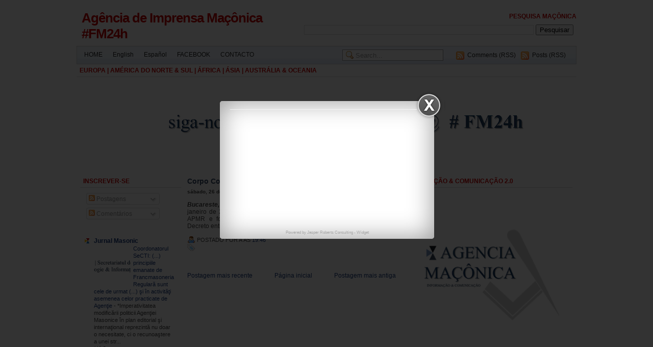

--- FILE ---
content_type: text/html; charset=UTF-8
request_url: https://agenciadeimprensamaconica.blogspot.com/2013/01/corpo-consultativo-da-apmr.html
body_size: 21972
content:
<!DOCTYPE html>
<html dir='ltr' xmlns='http://www.w3.org/1999/xhtml' xmlns:b='http://www.google.com/2005/gml/b' xmlns:data='http://www.google.com/2005/gml/data' xmlns:expr='http://www.google.com/2005/gml/expr'>
<head>
<link href='https://www.blogger.com/static/v1/widgets/2944754296-widget_css_bundle.css' rel='stylesheet' type='text/css'/>
<meta content='text/html; charset=UTF-8' http-equiv='Content-Type'/>
<meta content='blogger' name='generator'/>
<link href='https://agenciadeimprensamaconica.blogspot.com/favicon.ico' rel='icon' type='image/x-icon'/>
<link href='http://agenciadeimprensamaconica.blogspot.com/2013/01/corpo-consultativo-da-apmr.html' rel='canonical'/>
<link rel="alternate" type="application/atom+xml" title="Agência de Imprensa Maçônica   #FM24h - Atom" href="https://agenciadeimprensamaconica.blogspot.com/feeds/posts/default" />
<link rel="alternate" type="application/rss+xml" title="Agência de Imprensa Maçônica   #FM24h - RSS" href="https://agenciadeimprensamaconica.blogspot.com/feeds/posts/default?alt=rss" />
<link rel="service.post" type="application/atom+xml" title="Agência de Imprensa Maçônica   #FM24h - Atom" href="https://www.blogger.com/feeds/4149538623348767206/posts/default" />

<link rel="alternate" type="application/atom+xml" title="Agência de Imprensa Maçônica   #FM24h - Atom" href="https://agenciadeimprensamaconica.blogspot.com/feeds/3574968871059516931/comments/default" />
<!--Can't find substitution for tag [blog.ieCssRetrofitLinks]-->
<meta content='http://agenciadeimprensamaconica.blogspot.com/2013/01/corpo-consultativo-da-apmr.html' property='og:url'/>
<meta content='Corpo Consultativo da APMR' property='og:title'/>
<meta content='Agência de Imprensa Maçônica | NOTÍCIAS, INFORMAÇÕES, ENTREVISTAS &amp; ANÁLISES SOBRE A MAÇONARIA NO MUNDO E ASSUNTOS RELACIONADOS' property='og:description'/>
<title>Agência de Imprensa Maçônica   #FM24h: Corpo Consultativo da APMR</title>
<style id='page-skin-1' type='text/css'><!--
/* ----------------------------------------------------------
Blogger Template Style
Name: Xclear
Designer: Daris4
URL: http://www.daris4.info
Bloggerized by: http://www.themescook.com
Date: August 2009
Last Updated: Aug 20 2009 15:27
Thanks to: famfamfam.com for icons, photobucket.com for imagehosting
---------------------------------------------------------- */
/* Variable definitions
========================
<Variable type="font" name="pagefont" default="normal normal 100% trebuchet, arial, verdana, sans-serif" description="General Font Properties">
<Variable type="color" name="pagefontcolor" default="#444444" description="Page Font Color">
<Variable type="color" name="pagelinkcolor" default="#16387C" description="Page Link Color">
<Variable type="color" name="pagelinkcolorhover" default="#990000" description="Page Link Hover Color">
<Variable type="color" name="mainbarbgcolor" default="#ffffff" description="Mainbar Background Color">
<Variable type="font" name="headertitlefont" default="normal bold 100% trebuchet, arial, verdana, sans-serif" description="Header Title Font Properties">
<Variable type="color" name="headertitlecolor" default="#cc0000" description="Header Title Color">
<Variable type="color" name="headerdescrcolor" default="#222222" description="Header Description Color">
<Variable type="color" name="menubarbgcolor" default="#bbbbbb" description="Menu Bar Background Color">
<Variable type="color" name="menubarbdcolor" default="#cccccc" description="Menu Bar Border Color">
<Variable type="color" name="menufontcolor" default="#222222" description="Menu Font Color">
<Variable type="color" name="menufontcolorhover" default="#0066CC" description="Menu Font Hover Color">
<Variable type="color" name="searchbgcolor" default="#ffffff" description="Search Form Background Color">
<Variable type="color" name="searchbdcolor" default="#999999" description="Search Form Border Color">
<Variable type="color" name="widgettitlebgcolor" default="#ffffff" description="Widget Title Background Color">
<Variable type="color" name="widgettitlebdcolor" default="#dddddd" description="Widget Title Border Color">
<Variable type="color" name="widgettitlecolor" default="#cc0000" description="Widget Title Color">
<Variable type="color" name="widgetbdcolor" default="#ffffff" description="Widget Border Color">
<Variable type="color" name="widgetbgcolor" default="#ffffff" description="Widget Background Color">
<Variable type="color" name="widgettextcolor" default="#ee0000" description="Widget Text Color">
<Variable type="color" name="posttitlecolor" default="#334964" description="Post Title Color">
<Variable type="color" name="postheadercolor" default="#16387C" description="Post Header Text Color">
<Variable type="color" name="postfootercolor" default="#16387C" description="Post Footer Text Color">
<Variable type="color" name="boxbgcolor" default="#FDFCF2" description="Commnet and Blockquote Background Color">
<Variable type="color" name="boxbdcolor" default="#cccccc" description="Commnet and Blockquote Border Color">
<Variable type="color" name="copyrightcolor" default="#444444" description="Copyright Text Color">
<Variable type="color" name="footbarbdcolor" default="#cccccc" description="Footbar Border Color">
<Variable type="color" name="footbarbgcolor" default="#F2F8FD" description="Footbar Background Color">
*/
body { margin:0; padding:0; background:#ffffff; font-family:verdana,arial; text-align:center; font-size:12px }
a, a:visited { padding:0; margin:0; color:#16387C; text-decoration:none }
a:hover { text-decoration:underline; color:#990000}
a img { border-width:0 }
ul,ol { margin:0; padding:0 }
li { margin:0; padding:1px 0 }
div { margin:0; padding:0 }
.clear { clear:both; padding: 0; margin: 0; width:1px; height:1px }
.readmore { float:right }
#navbar-iframe { height:0px; visibility:hidden; display:none }
h2 {  background-color:transparent; background-image:none; }
.widget { background-color:transparent; background-image:none;  }
.widget-content{ background-color:transparent; background-image:none;  }
/*  -------------- * WRAPPER LAYOUT *  ------------------- */
#outer-wrapper { margin:0 auto; width:980px; text-align:left; font:normal normal 100% trebuchet, arial, verdana, sans-serif; color:#444444 }
#header-wrapper { height:70px; width:980px; padding-top:20px }
#header-inner { float:left }
#header-left { float:left; width:420px; height:60px; padding-left:10px }
#header-right {float:right; width:540px; height:60px; text-align:right }
#header-right h2 { background-color:transparent; background-image:none; border:0 }
#header-right .widget { background-color:transparent; background-image:none; border:0 }
#content-wrapper { clear:both; margin-top:5px; background:#fff; border:1px solid #fff  }
#content-pad { margin:0 6px 0 5px }
#main-wrapper { float:left; padding:0; width:620px; word-wrap: break-word; overflow: hidden; background:#ffffff }
#main-left { float:left; width:200px }
#main-right { float:right; width:409px }
#sidebar-wrapper {
padding:0 0 10px 0; float:right; width:336px;
word-wrap:break-word; overflow:hidden; /* fix for long text & non-text content breaking sidebar float in IE */
}
#top-sidebar-wrapper {}
#left-sidebar-wrapper { width:163px; float:left }
#right-sidebar-wrapper { width:163px; float:right }
#footer-wrapper { margin:0 auto; width:980px; background:#fff }
#footer { text-align:center }
#footbar { margin-top:15px; padding:7px; background:#F2F8FD; border:1px solid #cccccc}
#footbar-a { float:left; width:310px }
#footbar-b { float:left; margin-left:17px; width:310px }
#footbar-c { float:right; width:310px }
#footbar .widget { background:none }
#footbar .widget h2 { background-color:transparent;  }
#footbar .widget-content { background:transparent }
#c { height:40px; padding:15px; font-size:11px; color:#444444 }
#c a { color:#444444; text-decoration:none}
#cleft {float:left; width:460px }
#cright {float:right; width:470px; text-align:right }
/*  -------------- * HEADER *  ------------------- */
#header { text-align:left; color:#060; padding:0 }
#header img { margin:0; padding:0; vertical-align:text-bottom }
#header h1 { margin:0; padding:0; font-size:26px }
#header a { font:normal bold 100% trebuchet, arial, verdana, sans-serif; color:#cc0000; text-decoration:none; letter-spacing:-1px }
#header .description { margin:3px 0; padding:0; font-weight:normal; max-width:900px; font-size:14px; color:#222222  }
/*  -------------- * SIDEBAR & WIDGET *  ------------------- */
.sidebar { }
.sidebar .widget { margin:0 0 4px 0; padding:0 0 6px 0; border:1px solid #ffffff; background:#ffffff }
.widget h2 { margin:0; padding:5px 0 5px 6px; text-transform:uppercase; font-size:12px; font-weight: bold;
background:#ffffff; color:#cc0000; border-bottom:1px solid #dddddd }
.widget-content { margin:0; padding:4px 6px 6px 6px }
.main { }
.widget-content ul { list-style-type:none }
.widget-content li { border:0; padding:3px 0; background:url(https://blogger.googleusercontent.com/img/b/R29vZ2xl/AVvXsEgwMaDkw2wUBz1IOFlSQFRh31XDlXkBjL-fYfeNmOIEV4FfOIloMry47DOzDzNr3yrE3aJ7BXRW5YzX9dl8aMb5cWuJheIGsG4fZlivmr0oUXk6ZeizgfSccwnmgH2XdQirnPIw-muYIMA/s1600/border_h.gif) repeat-x left bottom }
.Label li, .LinkList li {  }
.Label li a, .LinkList li a { padding-left:13px; background:url(https://blogger.googleusercontent.com/img/b/R29vZ2xl/AVvXsEhVaAq1Au0xemy01LkYpcji5Rh3vek-r4mcotZJSip96zgs5UwmF24D7mrMImglBpss78YUWD02c5GRRQMKYwcUdkH4NOeVZRMuY9vTdhmbTtrGYbE16KI4ae0gynE6sFKD_-XcReZPBOQ/s1600/bullet_star.png) no-repeat -4px -1px }
/*  -------------- * MENU & SEARCH*  ------------------- */
#menu-bar { padding:6px 20px 0 4px; height:28px; background: url(https://blogger.googleusercontent.com/img/b/R29vZ2xl/AVvXsEijf0mBBTKRaNlFyzeNszoeYrp6RujaCTqTrzv1fZoU9Wlx-i_zxaN_aYD2Pwm8Sdsagqc6bJAklOuAS1J8Nmi_1NqfkgJILrTzpg6too0UfptnFQY-dw-6tjKGK6iA7USrq7rdfrSyQqQ/s1600/b0blue.gif) repeat-x; border:1px solid #cccccc  }
#menu-bar .widget-content { margin:0; padding:0 }
#bar { clear:both }
.menu { width:500px; float:left; margin-top:3px }
.menu ul { float:left }
.menu li {float:left; padding:0; list-style:none; background-color:transparant; background-image:none }
.menu a { padding:0 10px; height:30px; font-size:12px; font-weight:bold; color:#222222;
background-color:transparant; background-image:none }
.menu a:hover { color:#0066CC; text-decoration:none }
.search { width:440px; float:right }
.search form { margin:0; padding:0; float:right }
.search .s{ height:18px; border:1px solid #999999;
background:#ffffff url(https://blogger.googleusercontent.com/img/b/R29vZ2xl/AVvXsEitsK2RKGSVoGploX2rYIDe-g7Hkvqf-paFjmDg6FuirmjkkOk3DRKliMvoX65FPiZ-rWMwRIcze6O0CGUjkf6Z7t0tzqY9GS5PuL6nBiymRW7j5syIAeOQVEZxlO3I8srEIgE0gqMy6k4/s1600/zoom.png) no-repeat 6px 2px;
margin:0; padding-left:25px; color:#999999 }
.search ul { float:right; width:240px }
.search li {float:right; list-style:none; height:22px; background:url(https://blogger.googleusercontent.com/img/b/R29vZ2xl/AVvXsEgP0ZAsQBDPT21AC6PKZNcFTLKJBBvugTK_BsSBNhQf6KsstGUhbOn_QuRnSYGvNcwacCmGzhj4yRS5affHHmzjpfPCwHmduw-3XbS4RtOHIuBVbSShmBXkRzrLNuo-xIFk933lXvwKhmU/s1600/feed.png) no-repeat 5px 4px; padding:4px 0 0 27px; margin-left:5px }
.search a { text-decoration:normal; font-size:12px; font-weight:normal; color:#222222 }
.search a:hover { color:#0066CC; text-decoration:none }
/*  -------------- * POSTS *  ------------------- */
.blog-posts { }
.blog-posts .date-header { margin:5px 0 0 0; padding:0; font-size:10px; font-weight:bold }
.post { margin:0; padding-bottom:1.5em }
.post h3 { font-size:14px; margin:5px 0; font-weight:bold  }
.post h3 a, .post h3 a:visited, .post h3 strong { display:block; text-decoration:none; color:#334964; font-weight:bold; }
.post h3 strong, .post h3 a:hover { text-decoration:underline }
.post-body { #444444 }
.post-body blockquote{ margin:.8em 0; padding:5px 0 5px 26px; background:url(https://blogger.googleusercontent.com/img/b/R29vZ2xl/AVvXsEgUMtK6FIVGlpkXo51nKZe0Iw9K4_ATanwcAODd1cOVYfHCpZbt_5JJYrfAi2kFO-7ArZyORIFRaqgNKaa13FTuvlu_vnFnb8WpKZcURH6kqTri8AGyE1HOPTft1RKl-O1QZp4QxHjHss0/s1600/blockquote.gif) no-repeat 2px 5px;  }
.post-body blockquote p { margin:0; padding:0 0 0 8px; border:1px solid #ddd; background:#FDFCF2}
/*.post-body code{ background:#FDFCF2  } */
.post-body ul,ol {margin:0; padding:0 0 0 20px}
.post-body li { }
.post-body h2 { margin:0; padding:0; text-transform:none; font-size:18px; font-weight:normal;
background:none; color:#444444; border:0px }
.post-comment-link { }
.post-author{ padding:2px 0 0 19px; background:url(https://blogger.googleusercontent.com/img/b/R29vZ2xl/AVvXsEgSDnCdLngYze0CSFqb7r7y5KUCAjzW4vxYkNJYOyuQQMAITpeKUYkLg9UdN2kLtMm67zKs5Fsxnq36Ce1QwE_DRh23duaM_hC29fHkg4lq69RbHz8GK_k_H-VE9dAqoAOHo7DLWFOzo1M/s1600/user.png) no-repeat }
.post-labels { padding:2px 6px 0 19px; background:url(https://blogger.googleusercontent.com/img/b/R29vZ2xl/AVvXsEg1yiXEADOFOLLI1I_liVMixDq_chCzo5YRK85HmvVmV9jRk9Uf65TTZBwYfYfM_13s97WRw3SBSknH4IgiJMJUDvhUf53vY3HMhJOBpcwiTuVD9PQ1_Cb_gdbAs__MZ1DU7X_TEhaYAhs/s1600/tag_blue.png) no-repeat }
.comment-link { padding:2px 6px 0 19px; background:url(https://blogger.googleusercontent.com/img/b/R29vZ2xl/AVvXsEi3LXOHQNkYg5bJpkUNxIqMEehAuNqmNkdixBJj59AgCihcRKRC4bQcGcCU3mm8vZMiq2W8E9AurEIH5ekAq-gJT-xXjhyphenhyphenOfdRC2opZkK2muoCL85gTS-uGc_ZeCB5Y_bnVPOTWfT3iLJo/s1600/comment.png) no-repeat }
.post-timestamp { padding:0 6px 0 0 }
.post-header-line-1 { margin:5px 0; font-size:11px; text-transform:uppercase }
.post-header-line-1 a { color:#16387C }
.post-footer { margin:5px 0; font-size:11px; text-transform:uppercase }
.post-footer a { color:#16387C }
.post-footer-line { margin:0; padding:2px 0 }
.post img { margin:0; padding:3px; border:1px solid #aaa }
/*  -------------- * COMMENTS *  ------------------- */
#comments h4 { padding:0 6px 0 19px; background:url(https://blogger.googleusercontent.com/img/b/R29vZ2xl/AVvXsEiTUhReZpmbCYAIjvrsKfN-BnUoHcTvljWbDu9aWIq-zhovc9VpPfL3tGI2KSh3dv3YUHFatXQWZNepo1Cx9-HTIP6FlTs5Q-mzdtr1A0EH6JcJkMY1ABMxAm_umz0y4l9WfSfe0KzLhNI/s1600/comment_edit.png) no-repeat; font-weight:bold; text-transform:uppercase; font-size:12px }
#comments-block { margin:0 }
#comments-block .comment-bg { }
#comments-block .comment-author { height:15px;  padding:5px 0 0 22px; font-weight:bold }
.comment-au1 { float:left }
.comment-au2 { float:right; text-align:right; font-size:10px; padding-top:2px}
#comments-block .comment-body { margin:0; padding:15px 10px 5px 10px;
background:#FDFCF2 url(https://blogger.googleusercontent.com/img/b/R29vZ2xl/AVvXsEjypo2dUaMwbN1bYldkCS6ZvVkloJmmpeiriDcuOtfRnE9Sl_VddgmbocaX80LMOofzabbo7gjSAbmHduBxtr88fJV5lx55FLQ4dUOO-B3K0V-KMQKXVYeAPHx6lJ-oXHjaTiN6MA1hT6Q/s1600/comment-triangle2-1.gif) no-repeat left top;  }
#comments-block .comment-body p { margin:0 }
#comments-block .comment-footer { margin:0; text-transform:none; font-size:10px; border-top:1px solid #ddd }
.deleted-comment { font-style:italic; color:gray }
#blog-pager-newer-link { float: left }
#blog-pager-older-link { float: right }
#blog-pager { text-align: center }
.feed-links { clear: both; line-height: 2.5em }
/*  -------------- * PROFILE *  ------------------- */
.profile-img { float: left; margin: 0 5px 5px 0; padding: 4px; border:1px solid #444 }
.profile-data { font-weight: bold }
.profile-datablock { margin:0 .5em }
.profile-textblock { margin:0.5em 0;  }
.profile-link { text-transform: uppercase; font-size:10px } 
--></style><link href='https://www.blogger.com/dyn-css/authorization.css?targetBlogID=4149538623348767206&amp;zx=6ad8ff57-135e-415f-9d4c-2d33139a54f4' media='none' onload='if(media!=&#39;all&#39;)media=&#39;all&#39;' rel='stylesheet'/><noscript><link href='https://www.blogger.com/dyn-css/authorization.css?targetBlogID=4149538623348767206&amp;zx=6ad8ff57-135e-415f-9d4c-2d33139a54f4' rel='stylesheet'/></noscript>
<meta name='google-adsense-platform-account' content='ca-host-pub-1556223355139109'/>
<meta name='google-adsense-platform-domain' content='blogspot.com'/>

</head>
<body>
<div class='navbar section' id='navbar'><div class='widget Navbar' data-version='1' id='Navbar1'><script type="text/javascript">
    function setAttributeOnload(object, attribute, val) {
      if(window.addEventListener) {
        window.addEventListener('load',
          function(){ object[attribute] = val; }, false);
      } else {
        window.attachEvent('onload', function(){ object[attribute] = val; });
      }
    }
  </script>
<div id="navbar-iframe-container"></div>
<script type="text/javascript" src="https://apis.google.com/js/platform.js"></script>
<script type="text/javascript">
      gapi.load("gapi.iframes:gapi.iframes.style.bubble", function() {
        if (gapi.iframes && gapi.iframes.getContext) {
          gapi.iframes.getContext().openChild({
              url: 'https://www.blogger.com/navbar/4149538623348767206?po\x3d3574968871059516931\x26origin\x3dhttps://agenciadeimprensamaconica.blogspot.com',
              where: document.getElementById("navbar-iframe-container"),
              id: "navbar-iframe"
          });
        }
      });
    </script><script type="text/javascript">
(function() {
var script = document.createElement('script');
script.type = 'text/javascript';
script.src = '//pagead2.googlesyndication.com/pagead/js/google_top_exp.js';
var head = document.getElementsByTagName('head')[0];
if (head) {
head.appendChild(script);
}})();
</script>
</div></div>
<div id='outer-wrapper'><div id='wrap2'>
<!-- skip links for text browsers -->
<span id='skiplinks' style='display:none;'><a href='#main'>skip to main </a>|<a href='#sidebar'>skip to sidebar</a></span>
<div id='header-wrapper'>
<div id='header-left'>
<!-- Header *** -->
<div class='header section' id='header'><div class='widget Header' data-version='1' id='Header1'>
<div id='header-inner'>
<div class='titlewrapper'>
<h1 class='title'>
<a href='https://agenciadeimprensamaconica.blogspot.com/'>Agência de Imprensa Maçônica   #FM24h</a>
</h1>
</div>
<div class='descriptionwrapper'>
<p class='description'><span>
</span></p>
</div>
</div>
</div></div>
<!-- Header end -->
</div>
<div id='header-right'>
<!-- Banner-Top *** -->
<div class='banner-top section' id='banner-top'><div class='widget BlogSearch' data-version='1' id='BlogSearch1'>
<h2 class='title'>Pesquisa maçônica</h2>
<div class='widget-content'>
<div id='BlogSearch1_form'>
<form action='https://agenciadeimprensamaconica.blogspot.com/search' class='gsc-search-box' target='_top'>
<table cellpadding='0' cellspacing='0' class='gsc-search-box'>
<tbody>
<tr>
<td class='gsc-input'>
<input autocomplete='off' class='gsc-input' name='q' size='10' title='search' type='text' value=''/>
</td>
<td class='gsc-search-button'>
<input class='gsc-search-button' title='search' type='submit' value='Pesquisar'/>
</td>
</tr>
</tbody>
</table>
</form>
</div>
</div>
<div class='clear'></div>
</div></div>
<!-- Banner-Top end -->
</div>
</div>
<div id='menu-bar'>
<div class='menu section' id='menu'><div class='widget PageList' data-version='1' id='PageList1'>
<div class='widget-content'>
<ul>
<li>
<a href='https://agenciadeimprensamaconica.blogspot.com/'>HOME</a>
</li>
<li>
<a href='http://www.masonicpressagency.blogspot.co.uk/'>English</a>
</li>
<li>
<a href='http://www.agenciadeprensamasonica.blogspot.com.es/'>Español</a>
</li>
<li>
<a href='https://www.facebook.com/AgenciaMaconica?fref=ts'>FACEBOOK</a>
</li>
<li>
<a href='https://agenciadeimprensamaconica.blogspot.com/p/contacto.html'>CONTACTO</a>
</li>
</ul>
<div class='clear'></div>
</div>
</div></div>
<div class='search section' id='search'><div class='widget HTML' data-version='1' id='HTML2'>
<ul>
<li><a href='https://agenciadeimprensamaconica.blogspot.com/feeds/posts/default'>Posts (RSS)</a></li>
<li><a href='https://agenciadeimprensamaconica.blogspot.com/feeds/comments/default'>Comments (RSS)</a></li>
</ul>
<form action='/search' id='searchform' method='get'>
<input class='s' id='s' name='q' onblur='if (this.value == "") {this.value = "Search...";}' onfocus='if (this.value == "Search...") {this.value = ""}' type='text' value='Search...'/>
<input id='searchsubmit' type='hidden' value='Search'/>
</form>
</div></div>
<div class='clear'>&#160;</div>
</div>
<div id='bar'>
<div class='banner-bar section' id='banner-bar'><div class='widget Image' data-version='1' id='Image1'>
<h2>Europa | América do Norte &amp; Sul | África | Ásia | Austrália &amp; Oceania</h2>
<div class='widget-content'>
<a href='secti.contact@gmail.com'>
<img alt='Europa | América do Norte &amp; Sul | África | Ásia | Austrália &amp; Oceania' height='170' id='Image1_img' src='https://blogger.googleusercontent.com/img/b/R29vZ2xl/AVvXsEj87pNwFBFbjhwsr7NjMqrkQ7xjemfP3Hm2XUcFchS3gigTtvs78Ab6D9CUuGgyxyjBQT6o0pvYUBBfXHciCSszNv_FK3veQHYgsIefp__3YAapW7irNJlCT0iWOoTFXUayzzgU_3-roLM/s980/ki%252Cj.png' width='980'/>
</a>
<br/>
</div>
<div class='clear'></div>
</div></div>
<div class='clear'>&#160;</div>
</div>
<div id='content-wrapper'><div id='content-pad'>
<div id='crosscol-wrapper' style='text-align:center'><div class='crosscol no-items section' id='crosscol'></div></div>
<div id='main-wrapper'>
<div class='banner-main no-items section' id='banner-main'></div>
<div id='main-left'>
<!-- Main Left *** -->
<div class='sidebar section' id='Sidebar4'><div class='widget Subscribe' data-version='1' id='Subscribe1'>
<div style='white-space:nowrap'>
<h2 class='title'>Inscrever-se</h2>
<div class='widget-content'>
<div class='subscribe-wrapper subscribe-type-POST'>
<div class='subscribe expanded subscribe-type-POST' id='SW_READER_LIST_Subscribe1POST' style='display:none;'>
<div class='top'>
<span class='inner' onclick='return(_SW_toggleReaderList(event, "Subscribe1POST"));'>
<img class='subscribe-dropdown-arrow' src='https://resources.blogblog.com/img/widgets/arrow_dropdown.gif'/>
<img align='absmiddle' alt='' border='0' class='feed-icon' src='https://resources.blogblog.com/img/icon_feed12.png'/>
Postagens
</span>
<div class='feed-reader-links'>
<a class='feed-reader-link' href='https://www.netvibes.com/subscribe.php?url=https%3A%2F%2Fagenciadeimprensamaconica.blogspot.com%2Ffeeds%2Fposts%2Fdefault' target='_blank'>
<img src='https://resources.blogblog.com/img/widgets/subscribe-netvibes.png'/>
</a>
<a class='feed-reader-link' href='https://add.my.yahoo.com/content?url=https%3A%2F%2Fagenciadeimprensamaconica.blogspot.com%2Ffeeds%2Fposts%2Fdefault' target='_blank'>
<img src='https://resources.blogblog.com/img/widgets/subscribe-yahoo.png'/>
</a>
<a class='feed-reader-link' href='https://agenciadeimprensamaconica.blogspot.com/feeds/posts/default' target='_blank'>
<img align='absmiddle' class='feed-icon' src='https://resources.blogblog.com/img/icon_feed12.png'/>
                  Atom
                </a>
</div>
</div>
<div class='bottom'></div>
</div>
<div class='subscribe' id='SW_READER_LIST_CLOSED_Subscribe1POST' onclick='return(_SW_toggleReaderList(event, "Subscribe1POST"));'>
<div class='top'>
<span class='inner'>
<img class='subscribe-dropdown-arrow' src='https://resources.blogblog.com/img/widgets/arrow_dropdown.gif'/>
<span onclick='return(_SW_toggleReaderList(event, "Subscribe1POST"));'>
<img align='absmiddle' alt='' border='0' class='feed-icon' src='https://resources.blogblog.com/img/icon_feed12.png'/>
Postagens
</span>
</span>
</div>
<div class='bottom'></div>
</div>
</div>
<div class='subscribe-wrapper subscribe-type-PER_POST'>
<div class='subscribe expanded subscribe-type-PER_POST' id='SW_READER_LIST_Subscribe1PER_POST' style='display:none;'>
<div class='top'>
<span class='inner' onclick='return(_SW_toggleReaderList(event, "Subscribe1PER_POST"));'>
<img class='subscribe-dropdown-arrow' src='https://resources.blogblog.com/img/widgets/arrow_dropdown.gif'/>
<img align='absmiddle' alt='' border='0' class='feed-icon' src='https://resources.blogblog.com/img/icon_feed12.png'/>
Comentários
</span>
<div class='feed-reader-links'>
<a class='feed-reader-link' href='https://www.netvibes.com/subscribe.php?url=https%3A%2F%2Fagenciadeimprensamaconica.blogspot.com%2Ffeeds%2F3574968871059516931%2Fcomments%2Fdefault' target='_blank'>
<img src='https://resources.blogblog.com/img/widgets/subscribe-netvibes.png'/>
</a>
<a class='feed-reader-link' href='https://add.my.yahoo.com/content?url=https%3A%2F%2Fagenciadeimprensamaconica.blogspot.com%2Ffeeds%2F3574968871059516931%2Fcomments%2Fdefault' target='_blank'>
<img src='https://resources.blogblog.com/img/widgets/subscribe-yahoo.png'/>
</a>
<a class='feed-reader-link' href='https://agenciadeimprensamaconica.blogspot.com/feeds/3574968871059516931/comments/default' target='_blank'>
<img align='absmiddle' class='feed-icon' src='https://resources.blogblog.com/img/icon_feed12.png'/>
                  Atom
                </a>
</div>
</div>
<div class='bottom'></div>
</div>
<div class='subscribe' id='SW_READER_LIST_CLOSED_Subscribe1PER_POST' onclick='return(_SW_toggleReaderList(event, "Subscribe1PER_POST"));'>
<div class='top'>
<span class='inner'>
<img class='subscribe-dropdown-arrow' src='https://resources.blogblog.com/img/widgets/arrow_dropdown.gif'/>
<span onclick='return(_SW_toggleReaderList(event, "Subscribe1PER_POST"));'>
<img align='absmiddle' alt='' border='0' class='feed-icon' src='https://resources.blogblog.com/img/icon_feed12.png'/>
Comentários
</span>
</span>
</div>
<div class='bottom'></div>
</div>
</div>
<div style='clear:both'></div>
</div>
</div>
<div class='clear'></div>
</div><div class='widget BlogList' data-version='1' id='BlogList1'>
<div class='widget-content'>
<div class='blog-list-container' id='BlogList1_container'>
<ul id='BlogList1_blogs'>
<li style='display: block;'>
<div class='blog-icon'>
<img data-lateloadsrc='https://lh3.googleusercontent.com/blogger_img_proxy/AEn0k_sdlEhlsGzqknkNIyOIumFf31Acq8QlkMF6nOqBVCPhMZWfsWhX6LcWvd4i-OwYY_Tg9JpyvIB7w3VS7biAi3ThRpXPZWVwHypah1S5yZbBKg=s16-w16-h16' height='16' width='16'/>
</div>
<div class='blog-content'>
<div class='blog-title'>
<a href='http://jurnalmasonic.blogspot.com/' target='_blank'>
Jurnal Masonic</a>
</div>
<div class='item-content'>
<div class='item-thumbnail'>
<a href='http://jurnalmasonic.blogspot.com/' target='_blank'>
<img alt='' border='0' height='72' src='https://blogger.googleusercontent.com/img/b/R29vZ2xl/AVvXsEji-macL0O0ajvtuMQaar_ShtM-A4YFJfgJZAMlWPMTztT6hEvMgBgRY47MEDKdiX5Ejj1d2B3ROJBjxj42SFbtNmkVmT6h9RtNBlxdGCa0scBfVmOe6iaanspLczvTpCUZUN42YX31GNWP/s72-c/Antet+-+SeCTI+-+ro.png' width='72'/>
</a>
</div>
<span class='item-title'>
<a href='http://jurnalmasonic.blogspot.com/2017/04/coordonatorul-secti-principiile-emanate.html' target='_blank'>
Coordonatorul SeCTI: (...) principiile emanate de Francmasoneria Regulară 
sunt cele de urmat (...) şi în activităţi asemenea celor practicate de 
Agenţie
</a>
</span>

                      -
                    
<span class='item-snippet'>
 
*Imperativitatea modificării politicii Agenţiei Masonice în plan editorial 
şi internaţional reprezintă nu doar o necesitate, ci o recunoaştere a unei 
str...
</span>
<div class='item-time'>
Há 8 anos
</div>
</div>
</div>
<div style='clear: both;'></div>
</li>
<li style='display: block;'>
<div class='blog-icon'>
<img data-lateloadsrc='https://lh3.googleusercontent.com/blogger_img_proxy/AEn0k_tQ2G_asuu8IjHqAvX7ISQhUIC63o2su6csN6Nv4XPRWaxLLyAK5EtiJVvzNIOp8R5vKIwNcBjx-QKSXAOfDbQ73tKeqx_doSdtotd1cvE=s16-w16-h16' height='16' width='16'/>
</div>
<div class='blog-content'>
<div class='blog-title'>
<a href='http://masonictimes.blogspot.com/' target='_blank'>
Masonic Times</a>
</div>
<div class='item-content'>
<div class='item-thumbnail'>
<a href='http://masonictimes.blogspot.com/' target='_blank'>
<img alt='' border='0' height='72' src='https://blogger.googleusercontent.com/img/b/R29vZ2xl/AVvXsEjP0XsN8VdoojLDb28-ItleHv3JFdTiqHM0zwEXriKvugJ3W4UePvKzBFLNk_VNBChK9MJp-2NF937qJeVYJMnhQkoljoX7N1eliM3toE3OapdUwJQ7NMr1inNCJVnhOgmkjcPvvZEV1jY/s72-c/alicia+toyos+agencia+de+prensamsonica+masonic+press+agency.gif' width='72'/>
</a>
</div>
<span class='item-title'>
<a href='http://masonictimes.blogspot.com/2016/10/dies-founder-of-womens-freemasonry-in.html' target='_blank'>
Dies the founder of Women's Freemasonry in Uruguay: Alicia Toyos
</a>
</span>

                      -
                    
<span class='item-snippet'>
 
The founder of Women's Freemasonry in Uruguay died last week in Montevideo. 
The news was announced with grief by the *Masonic Agency*: *Last week 
passed ...
</span>
<div class='item-time'>
Há 9 anos
</div>
</div>
</div>
<div style='clear: both;'></div>
</li>
<li style='display: block;'>
<div class='blog-icon'>
<img data-lateloadsrc='https://lh3.googleusercontent.com/blogger_img_proxy/AEn0k_vLaYinak_W7hJAMIpQW-fWGBq0v7BOO7bCSMJeBn2bDV_iJLPinveWVXNTMya6wrwAU2OdG3f4OjDPZOADAKT76L0pyhSCZ0RmgTAHv8QzVus=s16-w16-h16' height='16' width='16'/>
</div>
<div class='blog-content'>
<div class='blog-title'>
<a href='http://diariomasonico.blogspot.com/' target='_blank'>
DIARIO MASÓNICO</a>
</div>
<div class='item-content'>
<div class='item-thumbnail'>
<a href='http://diariomasonico.blogspot.com/' target='_blank'>
<img alt='' border='0' height='72' src='https://blogger.googleusercontent.com/img/b/R29vZ2xl/AVvXsEhcRiq_EmfsShCbJJT9wBiSARa9lNyMZobB76JAJEdrierpSwnmouVM3WZ3xJA-3foLh-uElssBxIdGCvJWuxB5ULvkb8qMRY9iZgSsh_TNEg9rBTiRZyFmkM60a3_cCAHH572P7xwEQHo/s72-c/maxresdefault.jpg' width='72'/>
</a>
</div>
<span class='item-title'>
<a href='http://diariomasonico.blogspot.com/2016/10/agencia-masonica-alicia-toyos-gran.html' target='_blank'>
Agencia Masónica: Alicia Toyos, Gran Maestra ad vitam de la Gran Logia 
Femenina del Uruguay, falleció
</a>
</span>

                      -
                    
<span class='item-snippet'>
 
La *Agencia Masónica* anuncia con dolor el paso al Eterno Oriente de la Muy 
Respetable Gran Maestra *ad vitam* de la Gran Logia Femenina del Uruguay, 
Ali...
</span>
<div class='item-time'>
Há 9 anos
</div>
</div>
</div>
<div style='clear: both;'></div>
</li>
<li style='display: block;'>
<div class='blog-icon'>
<img data-lateloadsrc='https://lh3.googleusercontent.com/blogger_img_proxy/AEn0k_u0INj2f7I63SZWAN2YW-4_LYIZgxj95-cZMOL1HVB6n0iGfqMw-PLAeRfxJVoO6VZtdsCmB07ZhnWWekkcgm6OlVLssE3BIWEmLyKnz1E87Q=s16-w16-h16' height='16' width='16'/>
</div>
<div class='blog-content'>
<div class='blog-title'>
<a href='http://jornalmaconico.blogspot.com/' target='_blank'>
JORNAL MAÇÔNICO</a>
</div>
<div class='item-content'>
<div class='item-thumbnail'>
<a href='http://jornalmaconico.blogspot.com/' target='_blank'>
<img alt='' border='0' height='72' src='https://blogger.googleusercontent.com/img/b/R29vZ2xl/AVvXsEhU_WvHh2s4AuM28NCl8WnkygBGUYArIfnNmgQS8FwOf1IdepZIML8fRY-m3cLgRE0SLaTmV2rhFkQ8YTyl1n9QsoUxtcH_GfjMkVe__KSBuY-cRIjUy9BiaytpNWeWXOiPbD5hHOyLb6o/s72-c/01.jpg' width='72'/>
</a>
</div>
<span class='item-title'>
<a href='http://jornalmaconico.blogspot.com/2016/10/grao-mestre-paulo-roberto-pithan-flores.html' target='_blank'>
Grão-Mestre Paulo Roberto Pithan Flores faz palestra no México no 1º 
Simpósio Maçônico Internacional
</a>
</span>

                      -
                    
<span class='item-snippet'>
 
A *GLMERGS* informa: o Sereníssimo Grão-Mestre, Respeitabilíssimo Irmão 
Paulo Roberto Pithan Flores, embarcou hoje para o México, onde participará 
como p...
</span>
<div class='item-time'>
Há 9 anos
</div>
</div>
</div>
<div style='clear: both;'></div>
</li>
<li style='display: block;'>
<div class='blog-icon'>
<img data-lateloadsrc='https://lh3.googleusercontent.com/blogger_img_proxy/AEn0k_sI-K-afgorbw4Q0DPsU6OnQbaD5WTFx3t_L3upUcLZg4In1Ph7EUwIWa8NxGxEI4tKuNPBvC3ezLoeOxxF1ZyF1h0IFSIPYIfsV0_A3S0ZVZekyQU=s16-w16-h16' height='16' width='16'/>
</div>
<div class='blog-content'>
<div class='blog-title'>
<a href='http://masonictimesafrica.blogspot.com/' target='_blank'>
Masonic Times of Africa</a>
</div>
<div class='item-content'>
<div class='item-thumbnail'>
<a href='http://masonictimesafrica.blogspot.com/' target='_blank'>
<img alt='' border='0' height='72' src='https://blogger.googleusercontent.com/img/b/R29vZ2xl/AVvXsEjUrCWdJsNdwWCcxyg1YeTlLz8SyHG3PQ2IxJ6H81iT3FTL6K1ED4ATRtZUaqcXw-4isS69nKxOQKwdseoRoDgsmScbKDRPLymImn1GsP7q30_mFvW526ocY2xNq6vEaoQvZSxCAUgaNsD1/s72-c/9315260838_c5bfffb2f7_b.jpg' width='72'/>
</a>
</div>
<span class='item-title'>
<a href='http://masonictimesafrica.blogspot.com/2015/06/grand-lodge-of-liberia-celebrates-st.html' target='_blank'>
Grand Lodge of Liberia celebrates St. John the Baptist's Feast Day
</a>
</span>

                      -
                    
<span class='item-snippet'>
 The Subordinate Lodges of The Most Worshipful Grand Lodge of Liberia will 
be celebrating St. John the Baptist Feast Day on June 24, 2015. Brethren 
are cor...
</span>
<div class='item-time'>
Há 10 anos
</div>
</div>
</div>
<div style='clear: both;'></div>
</li>
<li style='display: block;'>
<div class='blog-icon'>
<img data-lateloadsrc='https://lh3.googleusercontent.com/blogger_img_proxy/AEn0k_visnN6z8b5aA4Xl1uiOr7Jcxjl0UyM4n571to-YG1d_kT-r26BSE0hIOO2QrdayFcpuQYCt2Cj8yUccvZq40NZOhm6VCeCS4t8VnjMnFfwhMOW2mbI=s16-w16-h16' height='16' width='16'/>
</div>
<div class='blog-content'>
<div class='blog-title'>
<a href='http://masonictimesofindia.blogspot.com/' target='_blank'>
Masonic Times of India</a>
</div>
<div class='item-content'>
<div class='item-thumbnail'>
<a href='http://masonictimesofindia.blogspot.com/' target='_blank'>
<img alt="" border="0" height="72" src="//1.bp.blogspot.com/-WK0X3TPJ9do/VNDMYkDezLI/AAAAAAAADu0/wbYaBaid-ts/s72-c/Stephen%2BJohn%2BHindes%2B33.png" width="72">
</a>
</div>
<span class='item-title'>
<a href='http://masonictimesofindia.blogspot.com/2015/02/5th-annual-grand-festival-of-supreme.html' target='_blank'>
5th Annual Grand Festival of the Supreme Council for India
</a>
</span>

                      -
                    
<span class='item-snippet'>
On 7 February 2015, the Supreme Council for India will hold its Annual 
Grand Festival. The event will take place in the morning and in evening. 
Sovereign G...
</span>
<div class='item-time'>
Há 10 anos
</div>
</div>
</div>
<div style='clear: both;'></div>
</li>
</ul>
<div class='clear'></div>
</div>
</div>
</div><div class='widget BlogArchive' data-version='1' id='BlogArchive1'>
<h2>Archivo</h2>
<div class='widget-content'>
<div id='ArchiveList'>
<div id='BlogArchive1_ArchiveList'>
<ul>
<li class='archivedate collapsed'>
<a class='toggle' href='//agenciadeimprensamaconica.blogspot.com/2013/01/corpo-consultativo-da-apmr.html?widgetType=BlogArchive&widgetId=BlogArchive1&action=toggle&dir=open&toggle=YEARLY-1451599200000&toggleopen=MONTHLY-1356991200000'>
<span class='zippy'>

              &#9658;
            
</span>
</a>
<a class='post-count-link' href='https://agenciadeimprensamaconica.blogspot.com/2016/'>2016</a>
<span class='post-count' dir='ltr'>(7)</span>
<ul>
<li class='archivedate collapsed'>
<a class='toggle' href='//agenciadeimprensamaconica.blogspot.com/2013/01/corpo-consultativo-da-apmr.html?widgetType=BlogArchive&widgetId=BlogArchive1&action=toggle&dir=open&toggle=MONTHLY-1472677200000&toggleopen=MONTHLY-1356991200000'>
<span class='zippy'>

              &#9658;
            
</span>
</a>
<a class='post-count-link' href='https://agenciadeimprensamaconica.blogspot.com/2016/09/'>setembro</a>
<span class='post-count' dir='ltr'>(1)</span>
</li>
</ul>
<ul>
<li class='archivedate collapsed'>
<a class='toggle' href='//agenciadeimprensamaconica.blogspot.com/2013/01/corpo-consultativo-da-apmr.html?widgetType=BlogArchive&widgetId=BlogArchive1&action=toggle&dir=open&toggle=MONTHLY-1469998800000&toggleopen=MONTHLY-1356991200000'>
<span class='zippy'>

              &#9658;
            
</span>
</a>
<a class='post-count-link' href='https://agenciadeimprensamaconica.blogspot.com/2016/08/'>agosto</a>
<span class='post-count' dir='ltr'>(2)</span>
</li>
</ul>
<ul>
<li class='archivedate collapsed'>
<a class='toggle' href='//agenciadeimprensamaconica.blogspot.com/2013/01/corpo-consultativo-da-apmr.html?widgetType=BlogArchive&widgetId=BlogArchive1&action=toggle&dir=open&toggle=MONTHLY-1467320400000&toggleopen=MONTHLY-1356991200000'>
<span class='zippy'>

              &#9658;
            
</span>
</a>
<a class='post-count-link' href='https://agenciadeimprensamaconica.blogspot.com/2016/07/'>julho</a>
<span class='post-count' dir='ltr'>(1)</span>
</li>
</ul>
<ul>
<li class='archivedate collapsed'>
<a class='toggle' href='//agenciadeimprensamaconica.blogspot.com/2013/01/corpo-consultativo-da-apmr.html?widgetType=BlogArchive&widgetId=BlogArchive1&action=toggle&dir=open&toggle=MONTHLY-1464728400000&toggleopen=MONTHLY-1356991200000'>
<span class='zippy'>

              &#9658;
            
</span>
</a>
<a class='post-count-link' href='https://agenciadeimprensamaconica.blogspot.com/2016/06/'>junho</a>
<span class='post-count' dir='ltr'>(1)</span>
</li>
</ul>
<ul>
<li class='archivedate collapsed'>
<a class='toggle' href='//agenciadeimprensamaconica.blogspot.com/2013/01/corpo-consultativo-da-apmr.html?widgetType=BlogArchive&widgetId=BlogArchive1&action=toggle&dir=open&toggle=MONTHLY-1456783200000&toggleopen=MONTHLY-1356991200000'>
<span class='zippy'>

              &#9658;
            
</span>
</a>
<a class='post-count-link' href='https://agenciadeimprensamaconica.blogspot.com/2016/03/'>março</a>
<span class='post-count' dir='ltr'>(2)</span>
</li>
</ul>
</li>
</ul>
<ul>
<li class='archivedate collapsed'>
<a class='toggle' href='//agenciadeimprensamaconica.blogspot.com/2013/01/corpo-consultativo-da-apmr.html?widgetType=BlogArchive&widgetId=BlogArchive1&action=toggle&dir=open&toggle=YEARLY-1420063200000&toggleopen=MONTHLY-1356991200000'>
<span class='zippy'>

              &#9658;
            
</span>
</a>
<a class='post-count-link' href='https://agenciadeimprensamaconica.blogspot.com/2015/'>2015</a>
<span class='post-count' dir='ltr'>(65)</span>
<ul>
<li class='archivedate collapsed'>
<a class='toggle' href='//agenciadeimprensamaconica.blogspot.com/2013/01/corpo-consultativo-da-apmr.html?widgetType=BlogArchive&widgetId=BlogArchive1&action=toggle&dir=open&toggle=MONTHLY-1438376400000&toggleopen=MONTHLY-1356991200000'>
<span class='zippy'>

              &#9658;
            
</span>
</a>
<a class='post-count-link' href='https://agenciadeimprensamaconica.blogspot.com/2015/08/'>agosto</a>
<span class='post-count' dir='ltr'>(6)</span>
</li>
</ul>
<ul>
<li class='archivedate collapsed'>
<a class='toggle' href='//agenciadeimprensamaconica.blogspot.com/2013/01/corpo-consultativo-da-apmr.html?widgetType=BlogArchive&widgetId=BlogArchive1&action=toggle&dir=open&toggle=MONTHLY-1433106000000&toggleopen=MONTHLY-1356991200000'>
<span class='zippy'>

              &#9658;
            
</span>
</a>
<a class='post-count-link' href='https://agenciadeimprensamaconica.blogspot.com/2015/06/'>junho</a>
<span class='post-count' dir='ltr'>(11)</span>
</li>
</ul>
<ul>
<li class='archivedate collapsed'>
<a class='toggle' href='//agenciadeimprensamaconica.blogspot.com/2013/01/corpo-consultativo-da-apmr.html?widgetType=BlogArchive&widgetId=BlogArchive1&action=toggle&dir=open&toggle=MONTHLY-1430427600000&toggleopen=MONTHLY-1356991200000'>
<span class='zippy'>

              &#9658;
            
</span>
</a>
<a class='post-count-link' href='https://agenciadeimprensamaconica.blogspot.com/2015/05/'>maio</a>
<span class='post-count' dir='ltr'>(12)</span>
</li>
</ul>
<ul>
<li class='archivedate collapsed'>
<a class='toggle' href='//agenciadeimprensamaconica.blogspot.com/2013/01/corpo-consultativo-da-apmr.html?widgetType=BlogArchive&widgetId=BlogArchive1&action=toggle&dir=open&toggle=MONTHLY-1427835600000&toggleopen=MONTHLY-1356991200000'>
<span class='zippy'>

              &#9658;
            
</span>
</a>
<a class='post-count-link' href='https://agenciadeimprensamaconica.blogspot.com/2015/04/'>abril</a>
<span class='post-count' dir='ltr'>(8)</span>
</li>
</ul>
<ul>
<li class='archivedate collapsed'>
<a class='toggle' href='//agenciadeimprensamaconica.blogspot.com/2013/01/corpo-consultativo-da-apmr.html?widgetType=BlogArchive&widgetId=BlogArchive1&action=toggle&dir=open&toggle=MONTHLY-1425160800000&toggleopen=MONTHLY-1356991200000'>
<span class='zippy'>

              &#9658;
            
</span>
</a>
<a class='post-count-link' href='https://agenciadeimprensamaconica.blogspot.com/2015/03/'>março</a>
<span class='post-count' dir='ltr'>(11)</span>
</li>
</ul>
<ul>
<li class='archivedate collapsed'>
<a class='toggle' href='//agenciadeimprensamaconica.blogspot.com/2013/01/corpo-consultativo-da-apmr.html?widgetType=BlogArchive&widgetId=BlogArchive1&action=toggle&dir=open&toggle=MONTHLY-1422741600000&toggleopen=MONTHLY-1356991200000'>
<span class='zippy'>

              &#9658;
            
</span>
</a>
<a class='post-count-link' href='https://agenciadeimprensamaconica.blogspot.com/2015/02/'>fevereiro</a>
<span class='post-count' dir='ltr'>(17)</span>
</li>
</ul>
</li>
</ul>
<ul>
<li class='archivedate collapsed'>
<a class='toggle' href='//agenciadeimprensamaconica.blogspot.com/2013/01/corpo-consultativo-da-apmr.html?widgetType=BlogArchive&widgetId=BlogArchive1&action=toggle&dir=open&toggle=YEARLY-1388527200000&toggleopen=MONTHLY-1356991200000'>
<span class='zippy'>

              &#9658;
            
</span>
</a>
<a class='post-count-link' href='https://agenciadeimprensamaconica.blogspot.com/2014/'>2014</a>
<span class='post-count' dir='ltr'>(89)</span>
<ul>
<li class='archivedate collapsed'>
<a class='toggle' href='//agenciadeimprensamaconica.blogspot.com/2013/01/corpo-consultativo-da-apmr.html?widgetType=BlogArchive&widgetId=BlogArchive1&action=toggle&dir=open&toggle=MONTHLY-1417384800000&toggleopen=MONTHLY-1356991200000'>
<span class='zippy'>

              &#9658;
            
</span>
</a>
<a class='post-count-link' href='https://agenciadeimprensamaconica.blogspot.com/2014/12/'>dezembro</a>
<span class='post-count' dir='ltr'>(7)</span>
</li>
</ul>
<ul>
<li class='archivedate collapsed'>
<a class='toggle' href='//agenciadeimprensamaconica.blogspot.com/2013/01/corpo-consultativo-da-apmr.html?widgetType=BlogArchive&widgetId=BlogArchive1&action=toggle&dir=open&toggle=MONTHLY-1414792800000&toggleopen=MONTHLY-1356991200000'>
<span class='zippy'>

              &#9658;
            
</span>
</a>
<a class='post-count-link' href='https://agenciadeimprensamaconica.blogspot.com/2014/11/'>novembro</a>
<span class='post-count' dir='ltr'>(8)</span>
</li>
</ul>
<ul>
<li class='archivedate collapsed'>
<a class='toggle' href='//agenciadeimprensamaconica.blogspot.com/2013/01/corpo-consultativo-da-apmr.html?widgetType=BlogArchive&widgetId=BlogArchive1&action=toggle&dir=open&toggle=MONTHLY-1412110800000&toggleopen=MONTHLY-1356991200000'>
<span class='zippy'>

              &#9658;
            
</span>
</a>
<a class='post-count-link' href='https://agenciadeimprensamaconica.blogspot.com/2014/10/'>outubro</a>
<span class='post-count' dir='ltr'>(5)</span>
</li>
</ul>
<ul>
<li class='archivedate collapsed'>
<a class='toggle' href='//agenciadeimprensamaconica.blogspot.com/2013/01/corpo-consultativo-da-apmr.html?widgetType=BlogArchive&widgetId=BlogArchive1&action=toggle&dir=open&toggle=MONTHLY-1409518800000&toggleopen=MONTHLY-1356991200000'>
<span class='zippy'>

              &#9658;
            
</span>
</a>
<a class='post-count-link' href='https://agenciadeimprensamaconica.blogspot.com/2014/09/'>setembro</a>
<span class='post-count' dir='ltr'>(2)</span>
</li>
</ul>
<ul>
<li class='archivedate collapsed'>
<a class='toggle' href='//agenciadeimprensamaconica.blogspot.com/2013/01/corpo-consultativo-da-apmr.html?widgetType=BlogArchive&widgetId=BlogArchive1&action=toggle&dir=open&toggle=MONTHLY-1406840400000&toggleopen=MONTHLY-1356991200000'>
<span class='zippy'>

              &#9658;
            
</span>
</a>
<a class='post-count-link' href='https://agenciadeimprensamaconica.blogspot.com/2014/08/'>agosto</a>
<span class='post-count' dir='ltr'>(5)</span>
</li>
</ul>
<ul>
<li class='archivedate collapsed'>
<a class='toggle' href='//agenciadeimprensamaconica.blogspot.com/2013/01/corpo-consultativo-da-apmr.html?widgetType=BlogArchive&widgetId=BlogArchive1&action=toggle&dir=open&toggle=MONTHLY-1404162000000&toggleopen=MONTHLY-1356991200000'>
<span class='zippy'>

              &#9658;
            
</span>
</a>
<a class='post-count-link' href='https://agenciadeimprensamaconica.blogspot.com/2014/07/'>julho</a>
<span class='post-count' dir='ltr'>(4)</span>
</li>
</ul>
<ul>
<li class='archivedate collapsed'>
<a class='toggle' href='//agenciadeimprensamaconica.blogspot.com/2013/01/corpo-consultativo-da-apmr.html?widgetType=BlogArchive&widgetId=BlogArchive1&action=toggle&dir=open&toggle=MONTHLY-1401570000000&toggleopen=MONTHLY-1356991200000'>
<span class='zippy'>

              &#9658;
            
</span>
</a>
<a class='post-count-link' href='https://agenciadeimprensamaconica.blogspot.com/2014/06/'>junho</a>
<span class='post-count' dir='ltr'>(11)</span>
</li>
</ul>
<ul>
<li class='archivedate collapsed'>
<a class='toggle' href='//agenciadeimprensamaconica.blogspot.com/2013/01/corpo-consultativo-da-apmr.html?widgetType=BlogArchive&widgetId=BlogArchive1&action=toggle&dir=open&toggle=MONTHLY-1398891600000&toggleopen=MONTHLY-1356991200000'>
<span class='zippy'>

              &#9658;
            
</span>
</a>
<a class='post-count-link' href='https://agenciadeimprensamaconica.blogspot.com/2014/05/'>maio</a>
<span class='post-count' dir='ltr'>(17)</span>
</li>
</ul>
<ul>
<li class='archivedate collapsed'>
<a class='toggle' href='//agenciadeimprensamaconica.blogspot.com/2013/01/corpo-consultativo-da-apmr.html?widgetType=BlogArchive&widgetId=BlogArchive1&action=toggle&dir=open&toggle=MONTHLY-1396299600000&toggleopen=MONTHLY-1356991200000'>
<span class='zippy'>

              &#9658;
            
</span>
</a>
<a class='post-count-link' href='https://agenciadeimprensamaconica.blogspot.com/2014/04/'>abril</a>
<span class='post-count' dir='ltr'>(8)</span>
</li>
</ul>
<ul>
<li class='archivedate collapsed'>
<a class='toggle' href='//agenciadeimprensamaconica.blogspot.com/2013/01/corpo-consultativo-da-apmr.html?widgetType=BlogArchive&widgetId=BlogArchive1&action=toggle&dir=open&toggle=MONTHLY-1393624800000&toggleopen=MONTHLY-1356991200000'>
<span class='zippy'>

              &#9658;
            
</span>
</a>
<a class='post-count-link' href='https://agenciadeimprensamaconica.blogspot.com/2014/03/'>março</a>
<span class='post-count' dir='ltr'>(11)</span>
</li>
</ul>
<ul>
<li class='archivedate collapsed'>
<a class='toggle' href='//agenciadeimprensamaconica.blogspot.com/2013/01/corpo-consultativo-da-apmr.html?widgetType=BlogArchive&widgetId=BlogArchive1&action=toggle&dir=open&toggle=MONTHLY-1391205600000&toggleopen=MONTHLY-1356991200000'>
<span class='zippy'>

              &#9658;
            
</span>
</a>
<a class='post-count-link' href='https://agenciadeimprensamaconica.blogspot.com/2014/02/'>fevereiro</a>
<span class='post-count' dir='ltr'>(6)</span>
</li>
</ul>
<ul>
<li class='archivedate collapsed'>
<a class='toggle' href='//agenciadeimprensamaconica.blogspot.com/2013/01/corpo-consultativo-da-apmr.html?widgetType=BlogArchive&widgetId=BlogArchive1&action=toggle&dir=open&toggle=MONTHLY-1388527200000&toggleopen=MONTHLY-1356991200000'>
<span class='zippy'>

              &#9658;
            
</span>
</a>
<a class='post-count-link' href='https://agenciadeimprensamaconica.blogspot.com/2014/01/'>janeiro</a>
<span class='post-count' dir='ltr'>(5)</span>
</li>
</ul>
</li>
</ul>
<ul>
<li class='archivedate expanded'>
<a class='toggle' href='//agenciadeimprensamaconica.blogspot.com/2013/01/corpo-consultativo-da-apmr.html?widgetType=BlogArchive&widgetId=BlogArchive1&action=toggle&dir=close&toggle=YEARLY-1356991200000&toggleopen=MONTHLY-1356991200000'>
<span class='zippy toggle-open'>&#9660; </span>
</a>
<a class='post-count-link' href='https://agenciadeimprensamaconica.blogspot.com/2013/'>2013</a>
<span class='post-count' dir='ltr'>(159)</span>
<ul>
<li class='archivedate collapsed'>
<a class='toggle' href='//agenciadeimprensamaconica.blogspot.com/2013/01/corpo-consultativo-da-apmr.html?widgetType=BlogArchive&widgetId=BlogArchive1&action=toggle&dir=open&toggle=MONTHLY-1385848800000&toggleopen=MONTHLY-1356991200000'>
<span class='zippy'>

              &#9658;
            
</span>
</a>
<a class='post-count-link' href='https://agenciadeimprensamaconica.blogspot.com/2013/12/'>dezembro</a>
<span class='post-count' dir='ltr'>(2)</span>
</li>
</ul>
<ul>
<li class='archivedate collapsed'>
<a class='toggle' href='//agenciadeimprensamaconica.blogspot.com/2013/01/corpo-consultativo-da-apmr.html?widgetType=BlogArchive&widgetId=BlogArchive1&action=toggle&dir=open&toggle=MONTHLY-1383256800000&toggleopen=MONTHLY-1356991200000'>
<span class='zippy'>

              &#9658;
            
</span>
</a>
<a class='post-count-link' href='https://agenciadeimprensamaconica.blogspot.com/2013/11/'>novembro</a>
<span class='post-count' dir='ltr'>(9)</span>
</li>
</ul>
<ul>
<li class='archivedate collapsed'>
<a class='toggle' href='//agenciadeimprensamaconica.blogspot.com/2013/01/corpo-consultativo-da-apmr.html?widgetType=BlogArchive&widgetId=BlogArchive1&action=toggle&dir=open&toggle=MONTHLY-1380574800000&toggleopen=MONTHLY-1356991200000'>
<span class='zippy'>

              &#9658;
            
</span>
</a>
<a class='post-count-link' href='https://agenciadeimprensamaconica.blogspot.com/2013/10/'>outubro</a>
<span class='post-count' dir='ltr'>(18)</span>
</li>
</ul>
<ul>
<li class='archivedate collapsed'>
<a class='toggle' href='//agenciadeimprensamaconica.blogspot.com/2013/01/corpo-consultativo-da-apmr.html?widgetType=BlogArchive&widgetId=BlogArchive1&action=toggle&dir=open&toggle=MONTHLY-1377982800000&toggleopen=MONTHLY-1356991200000'>
<span class='zippy'>

              &#9658;
            
</span>
</a>
<a class='post-count-link' href='https://agenciadeimprensamaconica.blogspot.com/2013/09/'>setembro</a>
<span class='post-count' dir='ltr'>(8)</span>
</li>
</ul>
<ul>
<li class='archivedate collapsed'>
<a class='toggle' href='//agenciadeimprensamaconica.blogspot.com/2013/01/corpo-consultativo-da-apmr.html?widgetType=BlogArchive&widgetId=BlogArchive1&action=toggle&dir=open&toggle=MONTHLY-1375304400000&toggleopen=MONTHLY-1356991200000'>
<span class='zippy'>

              &#9658;
            
</span>
</a>
<a class='post-count-link' href='https://agenciadeimprensamaconica.blogspot.com/2013/08/'>agosto</a>
<span class='post-count' dir='ltr'>(11)</span>
</li>
</ul>
<ul>
<li class='archivedate collapsed'>
<a class='toggle' href='//agenciadeimprensamaconica.blogspot.com/2013/01/corpo-consultativo-da-apmr.html?widgetType=BlogArchive&widgetId=BlogArchive1&action=toggle&dir=open&toggle=MONTHLY-1372626000000&toggleopen=MONTHLY-1356991200000'>
<span class='zippy'>

              &#9658;
            
</span>
</a>
<a class='post-count-link' href='https://agenciadeimprensamaconica.blogspot.com/2013/07/'>julho</a>
<span class='post-count' dir='ltr'>(7)</span>
</li>
</ul>
<ul>
<li class='archivedate collapsed'>
<a class='toggle' href='//agenciadeimprensamaconica.blogspot.com/2013/01/corpo-consultativo-da-apmr.html?widgetType=BlogArchive&widgetId=BlogArchive1&action=toggle&dir=open&toggle=MONTHLY-1370034000000&toggleopen=MONTHLY-1356991200000'>
<span class='zippy'>

              &#9658;
            
</span>
</a>
<a class='post-count-link' href='https://agenciadeimprensamaconica.blogspot.com/2013/06/'>junho</a>
<span class='post-count' dir='ltr'>(10)</span>
</li>
</ul>
<ul>
<li class='archivedate collapsed'>
<a class='toggle' href='//agenciadeimprensamaconica.blogspot.com/2013/01/corpo-consultativo-da-apmr.html?widgetType=BlogArchive&widgetId=BlogArchive1&action=toggle&dir=open&toggle=MONTHLY-1367355600000&toggleopen=MONTHLY-1356991200000'>
<span class='zippy'>

              &#9658;
            
</span>
</a>
<a class='post-count-link' href='https://agenciadeimprensamaconica.blogspot.com/2013/05/'>maio</a>
<span class='post-count' dir='ltr'>(23)</span>
</li>
</ul>
<ul>
<li class='archivedate collapsed'>
<a class='toggle' href='//agenciadeimprensamaconica.blogspot.com/2013/01/corpo-consultativo-da-apmr.html?widgetType=BlogArchive&widgetId=BlogArchive1&action=toggle&dir=open&toggle=MONTHLY-1364763600000&toggleopen=MONTHLY-1356991200000'>
<span class='zippy'>

              &#9658;
            
</span>
</a>
<a class='post-count-link' href='https://agenciadeimprensamaconica.blogspot.com/2013/04/'>abril</a>
<span class='post-count' dir='ltr'>(20)</span>
</li>
</ul>
<ul>
<li class='archivedate collapsed'>
<a class='toggle' href='//agenciadeimprensamaconica.blogspot.com/2013/01/corpo-consultativo-da-apmr.html?widgetType=BlogArchive&widgetId=BlogArchive1&action=toggle&dir=open&toggle=MONTHLY-1362088800000&toggleopen=MONTHLY-1356991200000'>
<span class='zippy'>

              &#9658;
            
</span>
</a>
<a class='post-count-link' href='https://agenciadeimprensamaconica.blogspot.com/2013/03/'>março</a>
<span class='post-count' dir='ltr'>(17)</span>
</li>
</ul>
<ul>
<li class='archivedate collapsed'>
<a class='toggle' href='//agenciadeimprensamaconica.blogspot.com/2013/01/corpo-consultativo-da-apmr.html?widgetType=BlogArchive&widgetId=BlogArchive1&action=toggle&dir=open&toggle=MONTHLY-1359669600000&toggleopen=MONTHLY-1356991200000'>
<span class='zippy'>

              &#9658;
            
</span>
</a>
<a class='post-count-link' href='https://agenciadeimprensamaconica.blogspot.com/2013/02/'>fevereiro</a>
<span class='post-count' dir='ltr'>(15)</span>
</li>
</ul>
<ul>
<li class='archivedate expanded'>
<a class='toggle' href='//agenciadeimprensamaconica.blogspot.com/2013/01/corpo-consultativo-da-apmr.html?widgetType=BlogArchive&widgetId=BlogArchive1&action=toggle&dir=close&toggle=MONTHLY-1356991200000&toggleopen=MONTHLY-1356991200000'>
<span class='zippy toggle-open'>&#9660; </span>
</a>
<a class='post-count-link' href='https://agenciadeimprensamaconica.blogspot.com/2013/01/'>janeiro</a>
<span class='post-count' dir='ltr'>(19)</span>
<ul class='posts'>
<li><a href='https://agenciadeimprensamaconica.blogspot.com/2013/01/otwasuom-osae-nyampong-sera-instalado.html'>Otwasuom Osae Nyampong será instalado Grão-Mestre ...</a></li>
<li><a href='https://agenciadeimprensamaconica.blogspot.com/2013/01/corpo-consultativo-da-apmr.html'>Corpo Consultativo da APMR</a></li>
<li><a href='https://agenciadeimprensamaconica.blogspot.com/2013/01/os-principais-partidos-politicos-do.html'>Os principais partidos políticos do México concord...</a></li>
<li><a href='https://agenciadeimprensamaconica.blogspot.com/2013/01/apareceu-ultima-edicao-da-revista-fenix.html'>Apareceu a última edição da Revista FENIX, publica...</a></li>
<li><a href='https://agenciadeimprensamaconica.blogspot.com/2013/01/barack-obama-igualdade-e-estrela-que.html'>Barack Obama | Igualdade &quot;é a estrela que nos guia&quot;</a></li>
<li><a href='https://agenciadeimprensamaconica.blogspot.com/2013/01/cerimonia-de-juramento-do-presidente.html'>Cerimônia de juramento do Presidente Barack Obama</a></li>
<li><a href='https://agenciadeimprensamaconica.blogspot.com/2013/01/a-grande-loja-de-zacatecas-comemorou-o.html'>A Grande Loja de Zacatecas comemorou o nascimento ...</a></li>
<li><a href='https://agenciadeimprensamaconica.blogspot.com/2013/01/atividades-maconicas-interrompidas-no.html'>Atividades maçônicas interrompidas no Reino Unido,...</a></li>
<li><a href='https://agenciadeimprensamaconica.blogspot.com/2013/01/palacio-dos-papas-em-avignon-sediara.html'>Palácio dos Papas em Avinhão sediará uma cerimônia...</a></li>
<li><a href='https://agenciadeimprensamaconica.blogspot.com/2013/01/dias-da-historia-da-maconaria-em-almeria.html'>Dias da &quot;História da Maçonaria em Almería&quot;</a></li>
<li><a href='https://agenciadeimprensamaconica.blogspot.com/2013/01/reacao-apos-conferencia-maconica-de.html'>Reação após a conferência maçônica de imprensa em ...</a></li>
<li><a href='https://agenciadeimprensamaconica.blogspot.com/2013/01/uma-perspectiva-sobre-conferencia-de.html'>Uma perspectiva sobre a conferência de imprensa de...</a></li>
<li><a href='https://agenciadeimprensamaconica.blogspot.com/2013/01/um-xeque-saudita-diz-que-o-futebol-e-um.html'>Um xeque saudita diz que o futebol é um jogo maçônica</a></li>
<li><a href='https://agenciadeimprensamaconica.blogspot.com/2013/01/o-grao-mestre-da-gldf-vai-falar-amanha.html'>O Grão-Mestre da GLdF vai falar amanhã sobre o fut...</a></li>
<li><a href='https://agenciadeimprensamaconica.blogspot.com/2013/01/a-grande-loja-independente-da-franca.html'>A Grande Loja Independente da França (GLIF) foi co...</a></li>
<li><a href='https://agenciadeimprensamaconica.blogspot.com/2013/01/barack-obama-sera-empossado-em-21-de.html'>Barack Obama será empossado em 21 de janeiro de 2013</a></li>
<li><a href='https://agenciadeimprensamaconica.blogspot.com/2013/01/o-grande-templo-maconico-de-oaxaca-foi.html'>O Grande Templo Maçônico de Oaxaca foi profanado e...</a></li>
<li><a href='https://agenciadeimprensamaconica.blogspot.com/2013/01/conferencia-de-grao-mestres-da-america.html'>Conferência de Grão-Mestres da América do Norte</a></li>
<li><a href='https://agenciadeimprensamaconica.blogspot.com/2013/01/o-maior-cineasta-romeno-sergiu.html'>O maior cineasta romeno, Sergiu Nicolaescu, morre ...</a></li>
</ul>
</li>
</ul>
</li>
</ul>
<ul>
<li class='archivedate collapsed'>
<a class='toggle' href='//agenciadeimprensamaconica.blogspot.com/2013/01/corpo-consultativo-da-apmr.html?widgetType=BlogArchive&widgetId=BlogArchive1&action=toggle&dir=open&toggle=YEARLY-1325368800000&toggleopen=MONTHLY-1356991200000'>
<span class='zippy'>

              &#9658;
            
</span>
</a>
<a class='post-count-link' href='https://agenciadeimprensamaconica.blogspot.com/2012/'>2012</a>
<span class='post-count' dir='ltr'>(252)</span>
<ul>
<li class='archivedate collapsed'>
<a class='toggle' href='//agenciadeimprensamaconica.blogspot.com/2013/01/corpo-consultativo-da-apmr.html?widgetType=BlogArchive&widgetId=BlogArchive1&action=toggle&dir=open&toggle=MONTHLY-1354312800000&toggleopen=MONTHLY-1356991200000'>
<span class='zippy'>

              &#9658;
            
</span>
</a>
<a class='post-count-link' href='https://agenciadeimprensamaconica.blogspot.com/2012/12/'>dezembro</a>
<span class='post-count' dir='ltr'>(14)</span>
</li>
</ul>
<ul>
<li class='archivedate collapsed'>
<a class='toggle' href='//agenciadeimprensamaconica.blogspot.com/2013/01/corpo-consultativo-da-apmr.html?widgetType=BlogArchive&widgetId=BlogArchive1&action=toggle&dir=open&toggle=MONTHLY-1351720800000&toggleopen=MONTHLY-1356991200000'>
<span class='zippy'>

              &#9658;
            
</span>
</a>
<a class='post-count-link' href='https://agenciadeimprensamaconica.blogspot.com/2012/11/'>novembro</a>
<span class='post-count' dir='ltr'>(21)</span>
</li>
</ul>
<ul>
<li class='archivedate collapsed'>
<a class='toggle' href='//agenciadeimprensamaconica.blogspot.com/2013/01/corpo-consultativo-da-apmr.html?widgetType=BlogArchive&widgetId=BlogArchive1&action=toggle&dir=open&toggle=MONTHLY-1349038800000&toggleopen=MONTHLY-1356991200000'>
<span class='zippy'>

              &#9658;
            
</span>
</a>
<a class='post-count-link' href='https://agenciadeimprensamaconica.blogspot.com/2012/10/'>outubro</a>
<span class='post-count' dir='ltr'>(21)</span>
</li>
</ul>
<ul>
<li class='archivedate collapsed'>
<a class='toggle' href='//agenciadeimprensamaconica.blogspot.com/2013/01/corpo-consultativo-da-apmr.html?widgetType=BlogArchive&widgetId=BlogArchive1&action=toggle&dir=open&toggle=MONTHLY-1346446800000&toggleopen=MONTHLY-1356991200000'>
<span class='zippy'>

              &#9658;
            
</span>
</a>
<a class='post-count-link' href='https://agenciadeimprensamaconica.blogspot.com/2012/09/'>setembro</a>
<span class='post-count' dir='ltr'>(29)</span>
</li>
</ul>
<ul>
<li class='archivedate collapsed'>
<a class='toggle' href='//agenciadeimprensamaconica.blogspot.com/2013/01/corpo-consultativo-da-apmr.html?widgetType=BlogArchive&widgetId=BlogArchive1&action=toggle&dir=open&toggle=MONTHLY-1343768400000&toggleopen=MONTHLY-1356991200000'>
<span class='zippy'>

              &#9658;
            
</span>
</a>
<a class='post-count-link' href='https://agenciadeimprensamaconica.blogspot.com/2012/08/'>agosto</a>
<span class='post-count' dir='ltr'>(27)</span>
</li>
</ul>
<ul>
<li class='archivedate collapsed'>
<a class='toggle' href='//agenciadeimprensamaconica.blogspot.com/2013/01/corpo-consultativo-da-apmr.html?widgetType=BlogArchive&widgetId=BlogArchive1&action=toggle&dir=open&toggle=MONTHLY-1341090000000&toggleopen=MONTHLY-1356991200000'>
<span class='zippy'>

              &#9658;
            
</span>
</a>
<a class='post-count-link' href='https://agenciadeimprensamaconica.blogspot.com/2012/07/'>julho</a>
<span class='post-count' dir='ltr'>(3)</span>
</li>
</ul>
<ul>
<li class='archivedate collapsed'>
<a class='toggle' href='//agenciadeimprensamaconica.blogspot.com/2013/01/corpo-consultativo-da-apmr.html?widgetType=BlogArchive&widgetId=BlogArchive1&action=toggle&dir=open&toggle=MONTHLY-1338498000000&toggleopen=MONTHLY-1356991200000'>
<span class='zippy'>

              &#9658;
            
</span>
</a>
<a class='post-count-link' href='https://agenciadeimprensamaconica.blogspot.com/2012/06/'>junho</a>
<span class='post-count' dir='ltr'>(25)</span>
</li>
</ul>
<ul>
<li class='archivedate collapsed'>
<a class='toggle' href='//agenciadeimprensamaconica.blogspot.com/2013/01/corpo-consultativo-da-apmr.html?widgetType=BlogArchive&widgetId=BlogArchive1&action=toggle&dir=open&toggle=MONTHLY-1335819600000&toggleopen=MONTHLY-1356991200000'>
<span class='zippy'>

              &#9658;
            
</span>
</a>
<a class='post-count-link' href='https://agenciadeimprensamaconica.blogspot.com/2012/05/'>maio</a>
<span class='post-count' dir='ltr'>(7)</span>
</li>
</ul>
<ul>
<li class='archivedate collapsed'>
<a class='toggle' href='//agenciadeimprensamaconica.blogspot.com/2013/01/corpo-consultativo-da-apmr.html?widgetType=BlogArchive&widgetId=BlogArchive1&action=toggle&dir=open&toggle=MONTHLY-1333227600000&toggleopen=MONTHLY-1356991200000'>
<span class='zippy'>

              &#9658;
            
</span>
</a>
<a class='post-count-link' href='https://agenciadeimprensamaconica.blogspot.com/2012/04/'>abril</a>
<span class='post-count' dir='ltr'>(24)</span>
</li>
</ul>
<ul>
<li class='archivedate collapsed'>
<a class='toggle' href='//agenciadeimprensamaconica.blogspot.com/2013/01/corpo-consultativo-da-apmr.html?widgetType=BlogArchive&widgetId=BlogArchive1&action=toggle&dir=open&toggle=MONTHLY-1330552800000&toggleopen=MONTHLY-1356991200000'>
<span class='zippy'>

              &#9658;
            
</span>
</a>
<a class='post-count-link' href='https://agenciadeimprensamaconica.blogspot.com/2012/03/'>março</a>
<span class='post-count' dir='ltr'>(26)</span>
</li>
</ul>
<ul>
<li class='archivedate collapsed'>
<a class='toggle' href='//agenciadeimprensamaconica.blogspot.com/2013/01/corpo-consultativo-da-apmr.html?widgetType=BlogArchive&widgetId=BlogArchive1&action=toggle&dir=open&toggle=MONTHLY-1328047200000&toggleopen=MONTHLY-1356991200000'>
<span class='zippy'>

              &#9658;
            
</span>
</a>
<a class='post-count-link' href='https://agenciadeimprensamaconica.blogspot.com/2012/02/'>fevereiro</a>
<span class='post-count' dir='ltr'>(30)</span>
</li>
</ul>
<ul>
<li class='archivedate collapsed'>
<a class='toggle' href='//agenciadeimprensamaconica.blogspot.com/2013/01/corpo-consultativo-da-apmr.html?widgetType=BlogArchive&widgetId=BlogArchive1&action=toggle&dir=open&toggle=MONTHLY-1325368800000&toggleopen=MONTHLY-1356991200000'>
<span class='zippy'>

              &#9658;
            
</span>
</a>
<a class='post-count-link' href='https://agenciadeimprensamaconica.blogspot.com/2012/01/'>janeiro</a>
<span class='post-count' dir='ltr'>(25)</span>
</li>
</ul>
</li>
</ul>
<ul>
<li class='archivedate collapsed'>
<a class='toggle' href='//agenciadeimprensamaconica.blogspot.com/2013/01/corpo-consultativo-da-apmr.html?widgetType=BlogArchive&widgetId=BlogArchive1&action=toggle&dir=open&toggle=YEARLY-1262296800000&toggleopen=MONTHLY-1356991200000'>
<span class='zippy'>

              &#9658;
            
</span>
</a>
<a class='post-count-link' href='https://agenciadeimprensamaconica.blogspot.com/2010/'>2010</a>
<span class='post-count' dir='ltr'>(1)</span>
<ul>
<li class='archivedate collapsed'>
<a class='toggle' href='//agenciadeimprensamaconica.blogspot.com/2013/01/corpo-consultativo-da-apmr.html?widgetType=BlogArchive&widgetId=BlogArchive1&action=toggle&dir=open&toggle=MONTHLY-1285880400000&toggleopen=MONTHLY-1356991200000'>
<span class='zippy'>

              &#9658;
            
</span>
</a>
<a class='post-count-link' href='https://agenciadeimprensamaconica.blogspot.com/2010/10/'>outubro</a>
<span class='post-count' dir='ltr'>(1)</span>
</li>
</ul>
</li>
</ul>
</div>
</div>
<div class='clear'></div>
</div>
</div></div>
<!-- Main Left end -->
</div>
<div id='main-right'>
<!-- Post *** -->
<div class='banner-main-right no-items section' id='banner-main-right'></div>
<div class='main section' id='main'><div class='widget Blog' data-version='1' id='Blog1'>
<div class='blog-posts'>
<!--Can't find substitution for tag [adStart]-->
<div class='post uncustomized-post-template'>
<a name='3574968871059516931'></a>
<h3 class='post-title'>
<a href='https://agenciadeimprensamaconica.blogspot.com/2013/01/corpo-consultativo-da-apmr.html'>Corpo Consultativo da APMR</a>
</h3>
<div class='post-header-line-1'></div>
<div class='post-body'>
<span class='date-header'>sábado, 26 de janeiro de 2013</span>
<p><div style="text-align: justify;">
<b><i>Bucareste, Romênia. </i></b>o Secretário-Geral da APMR assinou em 01 de janeiro de 2013 dois decretos para a criação do Corpo Consultativo da APMR e foi nomeado o primeiro Conselheiro do Secretário-Geral (o Decreto entra em vigor em 5 de fevereiro de 2013).</div>
</p>
<div style='clear: both;'></div>
</div>
<div class='post-footer'>
<p class='post-footer-line post-footer-line-1'>
<span class='post-author'>
Postado por
A
</span>
<span class='post-timestamp'>
às
<a class='timestamp-link' href='https://agenciadeimprensamaconica.blogspot.com/2013/01/corpo-consultativo-da-apmr.html' title='permanent link'>19:46</a>
</span>
<span class='post-comment-link'>
</span>
<span class='post-backlinks post-comment-link'>
</span>
<span class='post-icons'>
<span class='item-control blog-admin pid-365721522'>
<a href='https://www.blogger.com/post-edit.g?blogID=4149538623348767206&postID=3574968871059516931&from=pencil' title='Editar post'>
<span class='quick-edit-icon'>&#160;</span>
</a>
</span>
</span>
</p>
<p class='post-footer-line post-footer-line-2'>
<span class='post-labels'>
</span>
</p>
<p class='post-footer-line post-footer-line-3'></p>
</div>
</div>
<div class='comments' id='comments'>
<a name='comments'></a>
<div id='backlinks-container'>
<div id='Blog1_backlinks-container'>
</div>
</div>
</div>
<!--Can't find substitution for tag [adEnd]-->
</div>
<div class='blog-pager' id='blog-pager'>
<span id='blog-pager-newer-link'>
<a class='blog-pager-newer-link' href='https://agenciadeimprensamaconica.blogspot.com/2013/01/otwasuom-osae-nyampong-sera-instalado.html' id='Blog1_blog-pager-newer-link' title='Postagem mais recente'>Postagem mais recente</a>
</span>
<span id='blog-pager-older-link'>
<a class='blog-pager-older-link' href='https://agenciadeimprensamaconica.blogspot.com/2013/01/os-principais-partidos-politicos-do.html' id='Blog1_blog-pager-older-link' title='Postagem mais antiga'>Postagem mais antiga</a>
</span>
<a class='home-link' href='https://agenciadeimprensamaconica.blogspot.com/'>Página inicial</a>
</div>
<div class='clear'></div>
<div class='post-feeds'>
</div>
</div></div>
<!-- Post end -->
</div>
<div class='clear'>&#160;</div>
</div>
<div id='sidebar-wrapper'><div class='pad'>
<div id='top-sidebar-wrapper'>
<!-- Sidebar 1 *** -->
<div class='sidebar section' id='sidebar1'><div class='widget Image' data-version='1' id='Image3'>
<h2>INFORMAÇÃO &amp; COMUNICAÇÃO 2.0</h2>
<div class='widget-content'>
<a href='http://facebook.com/AgenciaMaconica'>
<img alt='INFORMAÇÃO &amp; COMUNICAÇÃO 2.0' height='336' id='Image3_img' src='https://blogger.googleusercontent.com/img/b/R29vZ2xl/AVvXsEgdTXTpjbCtxfPMaYDpUZeWdKG_TBx0aJfx28dYOnX3XxGgczRY0sX1TWYM3dYFdva98mx9khBEJJvDxftjLZplNcEvjHUMNon3-RWESAwlruzBbBw5LhxLPn6zV2ITTauw8r3GayRY3nQ/s336/Picture1.png' width='336'/>
</a>
<br/>
</div>
<div class='clear'></div>
</div><div class='widget FeaturedPost' data-version='1' id='FeaturedPost1'>
<h2 class='title'>IMPORTANTE</h2>
<div class='post-summary'>
<h3><a href='https://agenciadeimprensamaconica.blogspot.com/2016/09/agencia-maconica-decidiu-fechar.html'>Agência Maçônica decidiu fechar indefinidamente o departamento de língua portuguesa</a></h3>
<p>
 O Presidente do Conselho (Consilium) da Agência Maçônica  decidiu fechar indefinidamente o departamento de língua portuguesa. Portanto, a A...
</p>
<img class='image' src='https://blogger.googleusercontent.com/img/b/R29vZ2xl/AVvXsEjmzAqeqfu5b7YVEdjed6pWK6Py7CP7CbMofptsDcGpmjnq8KFw4X8bLxcHcjhw43WFPn1nqirCPG3EXZcVGH3jqazU7-09ieEBovwJ3RnuMtjtFBJxX_-tyXtS6JHPeLlCyZ8-BgBMQDU/s320/Consilium+-+logo.png'/>
</div>
<style type='text/css'>
    .image {
      width: 100%;
    }
  </style>
<div class='clear'></div>
</div><div class='widget Stats' data-version='1' id='Stats1'>
<div class='widget-content'>
<div id='Stats1_content' style='display: none;'>
<span class='counter-wrapper text-counter-wrapper' id='Stats1_totalCount'>
</span>
<div class='clear'></div>
</div>
</div>
</div><div class='widget Feed' data-version='1' id='Feed3'>
<h2>Últimas notícias...</h2>
<div class='widget-content' id='Feed3_feedItemListDisplay'>
<span style='filter: alpha(25); opacity: 0.25;'>
<a href='http://agenciadeimprensamaconica.blogspot.com/feeds/posts/default'>Carregando...</a>
</span>
</div>
<div class='clear'></div>
</div><div class='widget HTML' data-version='1' id='HTML1'>
<div class='widget-content'>
<script type="text/javascript" src="//feedjit.com/serve/?vv=1515&amp;tft=3&amp;dd=0&amp;wid&amp;pid=0&amp;proid=0&amp;bc=FFFFFF&amp;tc=545454&amp;brd1=CCCCCC&amp;lnk=6AA5C4&amp;hc=878787&amp;hfc=FFFFFF&amp;btn=62BBDE&amp;ww=300&amp;went=10"></script><noscript><a href="http://feedjit.com/">Live Traffic Stats</a></noscript>
</div>
<div class='clear'></div>
</div><div class='widget PopularPosts' data-version='1' id='PopularPosts1'>
<div class='widget-content popular-posts'>
<ul>
<li>
<div class='item-content'>
<div class='item-thumbnail'>
<a href='https://agenciadeimprensamaconica.blogspot.com/2013/04/a-cervejaria-heineken-de-zoeterwoude-eo.html' target='_blank'>
<img alt='' border='0' src='https://blogger.googleusercontent.com/img/b/R29vZ2xl/AVvXsEjezB6Tsd-UE1R_IZZ86WrMUdDS52zuEYZWJPbv1ZwqotER9Oyec8fM5xNMB9-I6i5uEYvnFryHEdOcoS2HwNLvnDtKCQpZi_lu_PjyJecPJ-ZiSMQsVIy-Q9AYVKch75MY58a3QUKACkQ/w72-h72-p-k-no-nu/Picture3.jpg'/>
</a>
</div>
<div class='item-title'><a href='https://agenciadeimprensamaconica.blogspot.com/2013/04/a-cervejaria-heineken-de-zoeterwoude-eo.html'>A cervejaria Heineken de Zoeterwoude eo simbolismo maçônico</a></div>
<div class='item-snippet'> Zoeterwoude, Países Baixos. Localizado na província de Holanda do Sul, a pequena cidade de Zoeterwoude tem uma população de cerca de 9.000 ...</div>
</div>
<div style='clear: both;'></div>
</li>
<li>
<div class='item-content'>
<div class='item-thumbnail'>
<a href='https://agenciadeimprensamaconica.blogspot.com/2016/08/a-maconaria-e-os-jogos-olimpicos-no-rio.html' target='_blank'>
<img alt='' border='0' src='https://blogger.googleusercontent.com/img/b/R29vZ2xl/AVvXsEgYvIczahBlgQQTo18lW97kThXLfihRF2trbcva3enXceNBnRtIS7eTJ0CXYfoFIlYWB4a1x3KPYzTiatdhXAD1lLTnND_s0OW3_xsuE3u6rAah983astTnpjmaiy8UiWaaesuY9p-qbos/w72-h72-p-k-no-nu/Capture.PNG'/>
</a>
</div>
<div class='item-title'><a href='https://agenciadeimprensamaconica.blogspot.com/2016/08/a-maconaria-e-os-jogos-olimpicos-no-rio.html'>A Maçonaria e os Jogos Olímpicos no Rio de Janeiro (Brasil, 2016)</a></div>
<div class='item-snippet'>   Rio de Janeiro, Brasil.  Em 05 de agosto de 2016 foi realizada a cerimônia de abertura dos Jogos Olímpicos, um evento organizado pela pri...</div>
</div>
<div style='clear: both;'></div>
</li>
<li>
<div class='item-content'>
<div class='item-thumbnail'>
<a href='https://agenciadeimprensamaconica.blogspot.com/2013/04/marcos-jose-da-silva-foi-reeleito-grao.html' target='_blank'>
<img alt='' border='0' src='https://blogger.googleusercontent.com/img/b/R29vZ2xl/AVvXsEgHkffNUlGTkm3aEiLIhVGGAkvx7m7_3c60T3U7l8asPKySMbgee8LR1ovV2WTIvooQZ9jhjBAwy1CtpzQSBrncbw0t0pS0mMvmnpFvBL6NIflMatcNvKUjHS-G9dHMC3Ta1jm91jjruNw/w72-h72-p-k-no-nu/Picture2.jpg'/>
</a>
</div>
<div class='item-title'><a href='https://agenciadeimprensamaconica.blogspot.com/2013/04/marcos-jose-da-silva-foi-reeleito-grao.html'>Marcos José da Silva foi reeleito Grão-Mestre do Grande Oriente do Brasil</a></div>
<div class='item-snippet'> Brasília, Brasil. Mais de um mês após as eleições que tiveram lugar, o Grande Oriente do Brasil ainda vai ser liderado pelo atual Grão-Mest...</div>
</div>
<div style='clear: both;'></div>
</li>
<li>
<div class='item-content'>
<div class='item-thumbnail'>
<a href='https://agenciadeimprensamaconica.blogspot.com/2016/09/agencia-maconica-decidiu-fechar.html' target='_blank'>
<img alt='' border='0' src='https://blogger.googleusercontent.com/img/b/R29vZ2xl/AVvXsEjmzAqeqfu5b7YVEdjed6pWK6Py7CP7CbMofptsDcGpmjnq8KFw4X8bLxcHcjhw43WFPn1nqirCPG3EXZcVGH3jqazU7-09ieEBovwJ3RnuMtjtFBJxX_-tyXtS6JHPeLlCyZ8-BgBMQDU/w72-h72-p-k-no-nu/Consilium+-+logo.png'/>
</a>
</div>
<div class='item-title'><a href='https://agenciadeimprensamaconica.blogspot.com/2016/09/agencia-maconica-decidiu-fechar.html'>Agência Maçônica decidiu fechar indefinidamente o departamento de língua portuguesa</a></div>
<div class='item-snippet'> O Presidente do Conselho (Consilium) da Agência Maçônica  decidiu fechar indefinidamente o departamento de língua portuguesa. Portanto, a A...</div>
</div>
<div style='clear: both;'></div>
</li>
<li>
<div class='item-content'>
<div class='item-thumbnail'>
<a href='https://agenciadeimprensamaconica.blogspot.com/2016/08/a-agencia-maconica-retomou-oficialmente.html' target='_blank'>
<img alt='' border='0' src='https://blogger.googleusercontent.com/img/b/R29vZ2xl/AVvXsEgwPrEtHAVAj2MlzUKzDBQNCJESDXk8y3NcX0ADiFBRArmd3wkQz3wQGNwj7FjUTjeK8A0l93flFjGF3VTPqdjYfcYzBB3WlKRvlfbp5F_7EDNHEMqkx6K0eI6yXDOM50c19hplAcAUl4c/w72-h72-p-k-no-nu/o+conselho+a+agencia+maconica.png'/>
</a>
</div>
<div class='item-title'><a href='https://agenciadeimprensamaconica.blogspot.com/2016/08/a-agencia-maconica-retomou-oficialmente.html'>A Agência Maçônica retomou oficialmente a sua actividade editorial e internacional</a></div>
<div class='item-snippet'>   Em 1 de agosto de 2016 foi eleita e instalada a nova liderança da Agência Maçônica, que agora é liderada pelo Presidente do Conselho. A A...</div>
</div>
<div style='clear: both;'></div>
</li>
<li>
<div class='item-content'>
<div class='item-thumbnail'>
<a href='https://agenciadeimprensamaconica.blogspot.com/2015/06/raul-arturo-gomez-mariscal-presidente.html' target='_blank'>
<img alt='' border='0' src='https://blogger.googleusercontent.com/img/b/R29vZ2xl/AVvXsEgUeAYAm0caa9E4cwrAWCId4Oh_u9_vby5FMCzu0Yf1tam6eJWqFuYBXqSRYw8TQ4tOoyDkr9ZMrmgBvWqIclWW0klvp6mciCqC1BmeWX7bTymca4CJm8LqpMdU56-3tuFr-WZPYEp5v0E/w72-h72-p-k-no-nu/raul+arturo+gomez+mariscal+masoneria+gran+logia+baja+california+confederacion+masonica+de+mexico+conferencia+mundial+agencia+de+prensa+masonica+masonic+press+agency.jpg'/>
</a>
</div>
<div class='item-title'><a href='https://agenciadeimprensamaconica.blogspot.com/2015/06/raul-arturo-gomez-mariscal-presidente.html'>Raúl Arturo Gómez Mariscal (Presidente da Confederação das Grandes Lojas Regulares de México) passou ao Oriente Eterno</a></div>
<div class='item-snippet'> Mexicali, México. Ontem 15 de junho de 2015, às 6 da manhã, o Past Grão-Mestre da Grande Loja de Baja Califórnia, Raúl Arturo Gómez Marisca...</div>
</div>
<div style='clear: both;'></div>
</li>
<li>
<div class='item-content'>
<div class='item-thumbnail'>
<a href='https://agenciadeimprensamaconica.blogspot.com/2015/06/os-lideres-religiosos-e-da-maconaria.html' target='_blank'>
<img alt='' border='0' src='https://blogger.googleusercontent.com/img/b/R29vZ2xl/AVvXsEgrbJCv6lAMO7m-N9fLtSQ_OOHYtXl4azIKZ1yiXO5Hr8vI4hord2tdfgSrUUtioidzM2jRiizBJdpZtsZyuiwiNeqx3OQHef0pfNPvkDFQ6dNuNTk64mdnfgzwjn4Xx9pfvysaKgFABBQ/w72-h72-p-k-no-nu/masonic+press+agency+freemasonry+masonic+leaders+european+commission+frans+timmermans+2015.jpg'/>
</a>
</div>
<div class='item-title'><a href='https://agenciadeimprensamaconica.blogspot.com/2015/06/os-lideres-religiosos-e-da-maconaria.html'>Os líderes religiosos e da Maçonaria vai levar um diálogo multilateral com os líderes da União Europeia</a></div>
<div class='item-snippet'> Bruxelas, Bélgica.  Em 02 de junho de 2015 foi realizada a reunião do Primeiro Vice-Presidente da Comissão Europeia (Frans Timmermans) com ...</div>
</div>
<div style='clear: both;'></div>
</li>
<li>
<div class='item-content'>
<div class='item-thumbnail'>
<a href='https://agenciadeimprensamaconica.blogspot.com/2015/08/assembleia-geral-da-confederacao-das.html' target='_blank'>
<img alt='' border='0' src='https://blogger.googleusercontent.com/img/b/R29vZ2xl/AVvXsEg5bd5cyLYZJhs63bt2fFiakdOXtjw8ya0YSyEQHA55nxIv8YTeHf6WoC2W6Zqf_k3TIcR2MTiPbnzJZ4g0pZBzAMt-6znZuVONWAj2L5kIymd8e37RYki4w2B3yrCO4w4Nkh0z_kR4uJg/w72-h72-p-k-no-nu/XXI+Cong+Zac2015+%252813%2529.JPG'/>
</a>
</div>
<div class='item-title'><a href='https://agenciadeimprensamaconica.blogspot.com/2015/08/assembleia-geral-da-confederacao-das.html'>Assembléia Geral da Confederação das Grandes Lojas Femininas de Mexico | 2015</a></div>
<div class='item-snippet'> Zacatecas, México.  No periodo 24-26 &#160;julho 2015 teve lugar a Assembleia Geral da Confederação das Grandes Lojas Femininas de Mexico. Nesta...</div>
</div>
<div style='clear: both;'></div>
</li>
<li>
<div class='item-content'>
<div class='item-thumbnail'>
<a href='https://agenciadeimprensamaconica.blogspot.com/2015/06/encontro-dos-lideres-da-uniao-europeia.html' target='_blank'>
<img alt='' border='0' src='https://lh3.googleusercontent.com/blogger_img_proxy/AEn0k_vIP8dzul0Zt-DLkn7PQ9oN4uycySlPRLA4uX0Y2ZD48uW-ZjHnUHSvvoDYTYT4oAs_W2MRVO1NnQeiv614gvcCGq029CF5YJBQQ6BbQnmzP5vg=w72-h72-n-k-no-nu'/>
</a>
</div>
<div class='item-title'><a href='https://agenciadeimprensamaconica.blogspot.com/2015/06/encontro-dos-lideres-da-uniao-europeia.html'>Encontro dos líderes da União Europeia (Frans Timmermans & Antonio Tajani) com os líderes da Maçonaria | 2015</a></div>
<div class='item-snippet'>
</div>
</div>
<div style='clear: both;'></div>
</li>
<li>
<div class='item-content'>
<div class='item-thumbnail'>
<a href='https://agenciadeimprensamaconica.blogspot.com/2015/06/a-academia-maconica-da-servia-foi.html' target='_blank'>
<img alt='' border='0' src='https://blogger.googleusercontent.com/img/b/R29vZ2xl/AVvXsEjXJou0w1Y-vaqduS39Qx7WF3nRs9qwOR_ExOAP5K9xwPt5tMbdjkKwoXVqvaadvVmpbMd99jVF4NtNAT8QK-X4NtqVaxnDcRuIF9cv4HwnMcw2w4WTyyVisftjQfqfo4tUc-1jiZke5Vo/w72-h72-p-k-no-nu/masonic+academy+regular+grand+lodge+of+serbia+masonic+press+agency+belgrade.jpg'/>
</a>
</div>
<div class='item-title'><a href='https://agenciadeimprensamaconica.blogspot.com/2015/06/a-academia-maconica-da-servia-foi.html'>A Academia Maçônica da Sérvia foi inaugurada no dia 1 de junho de 2015</a></div>
<div class='item-snippet'> Belgrado, Sérvia. &#160;No 01 de junho de 2015 foi inaugurada a Academia Maçônica da Sérvia. A iniciativa faz parte da Grande Loja Regular da Sé...</div>
</div>
<div style='clear: both;'></div>
</li>
</ul>
<div class='clear'></div>
</div>
</div></div>
<!-- Sidebar 1 end -->
</div>
<div id='left-sidebar-wrapper'>
<!-- Sidebar 2 *** -->
<div class='sidebar no-items section' id='sidebar2'></div>
<!-- Sidebar 2 end -->
</div>
<div id='right-sidebar-wrapper'>
<!-- Sidebar 3 *** -->
<div class='sidebar no-items section' id='sidebar3'>
</div>
<!-- Sidebar 3 end -->
</div>
<div class='clear'>&#160;</div>
</div></div>
<div class='clear'>&#160;</div>
</div></div>
<!-- end content-inner & wrapper -->
<div id='footbar'>
<div class='clear'>&#160;</div>
<div id='footbar-a'>
<div class='footbar-div section' id='footbar-1'><div class='widget Feed' data-version='1' id='Feed4'>
<h2>Masonic Press Agency</h2>
<div class='widget-content' id='Feed4_feedItemListDisplay'>
<span style='filter: alpha(25); opacity: 0.25;'>
<a href='http://masonicpressagency.blogspot.com/feeds/posts/default'>Carregando...</a>
</span>
</div>
<div class='clear'></div>
</div><div class='widget Feed' data-version='1' id='Feed5'>
<h2>Agencia de Prensa Masónica</h2>
<div class='widget-content' id='Feed5_feedItemListDisplay'>
<span style='filter: alpha(25); opacity: 0.25;'>
<a href='http://agenciadeprensamasonica.blogspot.com/feeds/posts/default'>Carregando...</a>
</span>
</div>
<div class='clear'></div>
</div><div class='widget Feed' data-version='1' id='Feed1'>
<h2>Masonic Times</h2>
<div class='widget-content' id='Feed1_feedItemListDisplay'>
<span style='filter: alpha(25); opacity: 0.25;'>
<a href='http://masonictimes.blogspot.com/feeds/posts/default'>Carregando...</a>
</span>
</div>
<div class='clear'></div>
</div><div class='widget Feed' data-version='1' id='Feed2'>
<h2>DIARIO MASÓNICO</h2>
<div class='widget-content' id='Feed2_feedItemListDisplay'>
<span style='filter: alpha(25); opacity: 0.25;'>
<a href='http://diariomasonico.blogspot.com/feeds/posts/default'>Carregando...</a>
</span>
</div>
<div class='clear'></div>
</div></div>
</div>
<div id='footbar-b'>
<div class='footbar-div section' id='footbar-2'><div class='widget HTML' data-version='1' id='HTML5'>
<div class='widget-content'>
<a class="twitter-timeline" href="https://twitter.com/MasonicPress" data-widget-id="599724753285488640">Tweets by @MasonicPress</a>
<script>!function(d,s,id){var js,fjs=d.getElementsByTagName(s)[0],p=/^http:/.test(d.location)?'http':'https';if(!d.getElementById(id)){js=d.createElement(s);js.id=id;js.src=p+"://platform.twitter.com/widgets.js";fjs.parentNode.insertBefore(js,fjs);}}(document,"script","twitter-wjs");</script>
</div>
<div class='clear'></div>
</div><div class='widget HTML' data-version='1' id='HTML4'>
<div class='widget-content'>
<!-- Facebook Popup Widget START --><!-- Brought to you by www.JasperRoberts.com - www.TheBlogWidgets.com -->
<script src="//ajax.googleapis.com/ajax/libs/jquery/1.7.2/jquery.min.js" type="text/javascript"></script>
<style>
#fanback {
display:none;
background:rgba(0,0,0,0.8);
width:100%;
height:100%;
position:fixed;
top:0;
left:0;
z-index:99999;
}
#fan-exit {
width:100%;
height:100%;
}
#JasperRoberts {
background:white;
width:420px;
height:270px;
position:absolute;
top:58%;
left:63%;
margin:-220px 0 0 -375px;
-webkit-box-shadow: inset 0 0 50px 0 #939393;
-moz-box-shadow: inset 0 0 50px 0 #939393;
box-shadow: inset 0 0 50px 0 #939393;
-webkit-border-radius: 5px;
-moz-border-radius: 5px;
border-radius: 5px;
margin: -220px 0 0 -375px;
}
#TheBlogWidgets {
float:right;
cursor:pointer;
background:url(https://blogger.googleusercontent.com/img/b/R29vZ2xl/AVvXsEgRGjaCC8SW2s_zAFD7Gxrr_0EvD1l9AC5iWDLOgN_hnw0naRk4O-koDhnL-VoTZbSLFSP27ssjaYaSJw5Tx1gx6Ryj6ZpcLC2R_H_ZOmxkMLnJIU_t8qUJtUelbyTFRFwPiUJuogeo4Qn4/s1600/TheBlogWidgets.png) repeat;
height:15px;
padding:20px;
position:relative;
padding-right:40px;
margin-top:-20px;
margin-right:-22px;
}
.remove-borda {
height:1px;
width:366px;
margin:0 auto;
background:#F3F3F3;
margin-top:16px;
position:relative;
margin-left:20px;
}
#linkit,#linkit a.visited,#linkit a,#linkit a:hover {
color:#80808B;
font-size:10px;
margin: 0 auto 5px auto;
float:center;
}
</style>


<script type='text/javascript'>
//<![CDATA[
jQuery.cookie = function (key, value, options) {

// key and at least value given, set cookie...
if (arguments.length > 1 && String(value) !== "[object Object]") {
options = jQuery.extend({}, options);

if (value === null || value === undefined) {
options.expires = -1;
}

if (typeof options.expires === 'number') {
var days = options.expires, t = options.expires = new Date();
t.setDate(t.getDate() + days);
}

value = String(value);

return (document.cookie = [
encodeURIComponent(key), '=',
options.raw ? value : encodeURIComponent(value),
options.expires ? '; expires=' + options.expires.toUTCString() : '', // use expires attribute, max-age is not supported by IE
options.path ? '; path=' + options.path : '',
options.domain ? '; domain=' + options.domain : '',
options.secure ? '; secure' : ''
].join(''));
}

// key and possibly options given, get cookie...
options = value || {};
var result, decode = options.raw ? function (s) { return s; } : decodeURIComponent;
return (result = new RegExp('(?:^|; )' + encodeURIComponent(key) + '=([^;]*)').exec(document.cookie)) ? decode(result[1]) : null;
};
//]]>
</script>
<script type='text/javascript'>
jQuery(document).ready(function($){
if($.cookie('popup_user_login') != 'yes'){
$('#fanback').delay(1000).fadeIn('medium');
$('#TheBlogWidgets, #fan-exit').click(function(){
$('#fanback').stop().fadeOut('medium');
});
}
});
</script>

<div id='fanback'>
<div id='fan-exit'>
</div>
<div id='JasperRoberts'>
<div id='TheBlogWidgets'>
</div>
<div class='remove-borda'>
</div>
<iframe allowtransparency='true' frameborder='0' scrolling='no' src='//www.facebook.com/plugins/likebox.php?

href=https://www.facebook.com/AgenciaMaconica&width=402&height=255&colorscheme=light&show_faces=true&show_border=false&stream=false&header=false'

style='border: none; overflow: hidden; margin-top: -19px; width: 402px; height: 230px;'></iframe><center>
<span style="color:#a8a8a8;font-size:8px;" id="linkit">Powered by <a rel="nofollow" style="color:#a8a8a8;font-size:8px;" href="http://jasperroberts.com">Jasper Roberts Consulting</a> - <a style="color:#a8a8a8;font-size:8px;" href="http://www.theblogwidgets.com">Widget</a></span></center>
</div>
</div>
<!-- Facebook Popup Widget END. Brought to you by www.JasperRoberts.com - www.TheBlogWidgets.com -->
</div>
<div class='clear'></div>
</div></div>
</div>
<div id='footbar-c'>
<div class='footbar-div section' id='footbar-3'><div class='widget HTML' data-version='1' id='HTML6'>
<div class='widget-content'>
<a class="twitter-timeline" href="https://twitter.com/AgenciaMasonica" data-widget-id="514746092378800129">Tweets por el @AgenciaMasonica.</a> <script>!function(d,s,id){var js,fjs=d.getElementsByTagName(s)[0],p=/^http:/.test(d.location)?'http':'https';if(!d.getElementById(id)){js=d.createElement(s);js.id=id;js.src=p+"://platform.twitter.com/widgets.js";fjs.parentNode.insertBefore(js,fjs);}}(document,"script","twitter-wjs");</script>
</div>
<div class='clear'></div>
</div></div>
</div>
<div class='clear'>&#160;</div>
</div>
<div class='footer section' id='footer'><div class='widget Text' data-version='1' id='Text2'>
<div class='widget-content'>
<a href="http://www.agentiadepresamasonica.blogspot.com/"><span style="font-weight: bold;color:#cc0000;">Copyright &#169; 2009 - 2016 Agência de Imprensa Maçônica. All rights reserved.</span></a><br /><br /><a href="http://secti-apmr.blogspot.com/2012/01/politica-de-uz-informatii-si.html"><span =""  style="color:#cc0000;">A distribuição e / ou reprodução total ou parcial das informações é estritamente proibido sem autorização escrita da Agência de Imprensa Maçônica.</span></a><br />
</div>
<div class='clear'></div>
</div><div class='widget Text' data-version='1' id='Text4'>
<div class='widget-content'>
<div class="widget-content"><span style="color: #ffcc00; font-weight: bold;"><a href="http://www.agenciadeprensamasonica.blogspot.com/">Español</a><span style="color: #990000;"> &#183; </span><span style="color: #990000;"><a href="http://www.masonicpressagency.blogspot.com/">English</a> </span></span></div>
</div>
<div class='clear'></div>
</div><div class='widget Image' data-version='1' id='Image2'>
<h2>EUROPA | AMÉRICA DO NORTE &amp; SUL | ÁFRICA | ÁSIA | AUSTRÁLIA &amp; OCEANIA</h2>
<div class='widget-content'>
<a href='http://facebook.com/AgenciaMaconica'>
<img alt='EUROPA | AMÉRICA DO NORTE &amp; SUL | ÁFRICA | ÁSIA | AUSTRÁLIA &amp; OCEANIA' height='161' id='Image2_img' src='https://blogger.googleusercontent.com/img/b/R29vZ2xl/AVvXsEjyybXmO8r181xD7X4XnJ08aI0OEUxw-ercejC1oi-PGIQTKTJbo_WxOF0qHThhB0SDI5cOzLFqmrPMnXVU4mltT3xkhEw83fXVfL5LBEbmJ8YPzCPPDiDTwxavFE72J2tkpfUVE8fc79w/s980/Picture5.png' width='980'/>
</a>
<br/>
</div>
<div class='clear'></div>
</div></div>
<div id='c'>
<div id='cleft'>Copyright &#169; <a href='https://agenciadeimprensamaconica.blogspot.com/'>Agência de Imprensa Maçônica   #FM24h</a></div>
<div id='cright'>Using <a href='http://www.daris4.info'>Xclear</a>
<a href='http://www.iklandb.com'>Theme</a> | <a href="//www.blogger.com">Bloggerized</a> by <a href='http://www.themescook.com'>Themescook</a></div>
</div>
</div></div>
<!-- end outer-wrapper -->

<script type="text/javascript" src="https://www.blogger.com/static/v1/widgets/2028843038-widgets.js"></script>
<script type='text/javascript'>
window['__wavt'] = 'AOuZoY4tWba8_H_Gi0qMmGr3SFMW188K2A:1769043823514';_WidgetManager._Init('//www.blogger.com/rearrange?blogID\x3d4149538623348767206','//agenciadeimprensamaconica.blogspot.com/2013/01/corpo-consultativo-da-apmr.html','4149538623348767206');
_WidgetManager._SetDataContext([{'name': 'blog', 'data': {'blogId': '4149538623348767206', 'title': 'Ag\xeancia de Imprensa Ma\xe7\xf4nica   #FM24h', 'url': 'https://agenciadeimprensamaconica.blogspot.com/2013/01/corpo-consultativo-da-apmr.html', 'canonicalUrl': 'http://agenciadeimprensamaconica.blogspot.com/2013/01/corpo-consultativo-da-apmr.html', 'homepageUrl': 'https://agenciadeimprensamaconica.blogspot.com/', 'searchUrl': 'https://agenciadeimprensamaconica.blogspot.com/search', 'canonicalHomepageUrl': 'http://agenciadeimprensamaconica.blogspot.com/', 'blogspotFaviconUrl': 'https://agenciadeimprensamaconica.blogspot.com/favicon.ico', 'bloggerUrl': 'https://www.blogger.com', 'hasCustomDomain': false, 'httpsEnabled': true, 'enabledCommentProfileImages': false, 'gPlusViewType': 'FILTERED_POSTMOD', 'adultContent': false, 'analyticsAccountNumber': '', 'encoding': 'UTF-8', 'locale': 'pt-BR', 'localeUnderscoreDelimited': 'pt_br', 'languageDirection': 'ltr', 'isPrivate': false, 'isMobile': false, 'isMobileRequest': false, 'mobileClass': '', 'isPrivateBlog': false, 'isDynamicViewsAvailable': true, 'feedLinks': '\x3clink rel\x3d\x22alternate\x22 type\x3d\x22application/atom+xml\x22 title\x3d\x22Ag\xeancia de Imprensa Ma\xe7\xf4nica   #FM24h - Atom\x22 href\x3d\x22https://agenciadeimprensamaconica.blogspot.com/feeds/posts/default\x22 /\x3e\n\x3clink rel\x3d\x22alternate\x22 type\x3d\x22application/rss+xml\x22 title\x3d\x22Ag\xeancia de Imprensa Ma\xe7\xf4nica   #FM24h - RSS\x22 href\x3d\x22https://agenciadeimprensamaconica.blogspot.com/feeds/posts/default?alt\x3drss\x22 /\x3e\n\x3clink rel\x3d\x22service.post\x22 type\x3d\x22application/atom+xml\x22 title\x3d\x22Ag\xeancia de Imprensa Ma\xe7\xf4nica   #FM24h - Atom\x22 href\x3d\x22https://www.blogger.com/feeds/4149538623348767206/posts/default\x22 /\x3e\n\n\x3clink rel\x3d\x22alternate\x22 type\x3d\x22application/atom+xml\x22 title\x3d\x22Ag\xeancia de Imprensa Ma\xe7\xf4nica   #FM24h - Atom\x22 href\x3d\x22https://agenciadeimprensamaconica.blogspot.com/feeds/3574968871059516931/comments/default\x22 /\x3e\n', 'meTag': '', 'adsenseHostId': 'ca-host-pub-1556223355139109', 'adsenseHasAds': false, 'adsenseAutoAds': false, 'boqCommentIframeForm': true, 'loginRedirectParam': '', 'view': '', 'dynamicViewsCommentsSrc': '//www.blogblog.com/dynamicviews/4224c15c4e7c9321/js/comments.js', 'dynamicViewsScriptSrc': '//www.blogblog.com/dynamicviews/6e0d22adcfa5abea', 'plusOneApiSrc': 'https://apis.google.com/js/platform.js', 'disableGComments': true, 'interstitialAccepted': false, 'sharing': {'platforms': [{'name': 'Gerar link', 'key': 'link', 'shareMessage': 'Gerar link', 'target': ''}, {'name': 'Facebook', 'key': 'facebook', 'shareMessage': 'Compartilhar no Facebook', 'target': 'facebook'}, {'name': 'Postar no blog!', 'key': 'blogThis', 'shareMessage': 'Postar no blog!', 'target': 'blog'}, {'name': 'X', 'key': 'twitter', 'shareMessage': 'Compartilhar no X', 'target': 'twitter'}, {'name': 'Pinterest', 'key': 'pinterest', 'shareMessage': 'Compartilhar no Pinterest', 'target': 'pinterest'}, {'name': 'E-mail', 'key': 'email', 'shareMessage': 'E-mail', 'target': 'email'}], 'disableGooglePlus': true, 'googlePlusShareButtonWidth': 0, 'googlePlusBootstrap': '\x3cscript type\x3d\x22text/javascript\x22\x3ewindow.___gcfg \x3d {\x27lang\x27: \x27pt_BR\x27};\x3c/script\x3e'}, 'hasCustomJumpLinkMessage': false, 'jumpLinkMessage': 'Leia mais', 'pageType': 'item', 'postId': '3574968871059516931', 'pageName': 'Corpo Consultativo da APMR', 'pageTitle': 'Ag\xeancia de Imprensa Ma\xe7\xf4nica   #FM24h: Corpo Consultativo da APMR', 'metaDescription': ''}}, {'name': 'features', 'data': {}}, {'name': 'messages', 'data': {'edit': 'Editar', 'linkCopiedToClipboard': 'Link copiado para a \xe1rea de transfer\xeancia.', 'ok': 'Ok', 'postLink': 'Link da postagem'}}, {'name': 'template', 'data': {'name': 'custom', 'localizedName': 'Personalizar', 'isResponsive': false, 'isAlternateRendering': false, 'isCustom': true}}, {'name': 'view', 'data': {'classic': {'name': 'classic', 'url': '?view\x3dclassic'}, 'flipcard': {'name': 'flipcard', 'url': '?view\x3dflipcard'}, 'magazine': {'name': 'magazine', 'url': '?view\x3dmagazine'}, 'mosaic': {'name': 'mosaic', 'url': '?view\x3dmosaic'}, 'sidebar': {'name': 'sidebar', 'url': '?view\x3dsidebar'}, 'snapshot': {'name': 'snapshot', 'url': '?view\x3dsnapshot'}, 'timeslide': {'name': 'timeslide', 'url': '?view\x3dtimeslide'}, 'isMobile': false, 'title': 'Corpo Consultativo da APMR', 'description': 'Ag\xeancia de Imprensa Ma\xe7\xf4nica | NOT\xcdCIAS, INFORMA\xc7\xd5ES, ENTREVISTAS \x26 AN\xc1LISES SOBRE A MA\xc7ONARIA NO MUNDO E ASSUNTOS RELACIONADOS', 'url': 'https://agenciadeimprensamaconica.blogspot.com/2013/01/corpo-consultativo-da-apmr.html', 'type': 'item', 'isSingleItem': true, 'isMultipleItems': false, 'isError': false, 'isPage': false, 'isPost': true, 'isHomepage': false, 'isArchive': false, 'isLabelSearch': false, 'postId': 3574968871059516931}}]);
_WidgetManager._RegisterWidget('_NavbarView', new _WidgetInfo('Navbar1', 'navbar', document.getElementById('Navbar1'), {}, 'displayModeFull'));
_WidgetManager._RegisterWidget('_HeaderView', new _WidgetInfo('Header1', 'header', document.getElementById('Header1'), {}, 'displayModeFull'));
_WidgetManager._RegisterWidget('_BlogSearchView', new _WidgetInfo('BlogSearch1', 'banner-top', document.getElementById('BlogSearch1'), {}, 'displayModeFull'));
_WidgetManager._RegisterWidget('_PageListView', new _WidgetInfo('PageList1', 'menu', document.getElementById('PageList1'), {'title': '', 'links': [{'isCurrentPage': false, 'href': 'https://agenciadeimprensamaconica.blogspot.com/', 'title': 'HOME'}, {'isCurrentPage': false, 'href': 'http://www.masonicpressagency.blogspot.co.uk/', 'title': 'English'}, {'isCurrentPage': false, 'href': 'http://www.agenciadeprensamasonica.blogspot.com.es/', 'title': 'Espa\xf1ol'}, {'isCurrentPage': false, 'href': 'https://www.facebook.com/AgenciaMaconica?fref\x3dts', 'title': 'FACEBOOK'}, {'isCurrentPage': false, 'href': 'https://agenciadeimprensamaconica.blogspot.com/p/contacto.html', 'id': '2323258059773350744', 'title': 'CONTACTO'}], 'mobile': false, 'showPlaceholder': true, 'hasCurrentPage': false}, 'displayModeFull'));
_WidgetManager._RegisterWidget('_HTMLView', new _WidgetInfo('HTML2', 'search', document.getElementById('HTML2'), {}, 'displayModeFull'));
_WidgetManager._RegisterWidget('_ImageView', new _WidgetInfo('Image1', 'banner-bar', document.getElementById('Image1'), {'resize': true}, 'displayModeFull'));
_WidgetManager._RegisterWidget('_SubscribeView', new _WidgetInfo('Subscribe1', 'Sidebar4', document.getElementById('Subscribe1'), {}, 'displayModeFull'));
_WidgetManager._RegisterWidget('_BlogListView', new _WidgetInfo('BlogList1', 'Sidebar4', document.getElementById('BlogList1'), {'numItemsToShow': 0, 'totalItems': 6}, 'displayModeFull'));
_WidgetManager._RegisterWidget('_BlogArchiveView', new _WidgetInfo('BlogArchive1', 'Sidebar4', document.getElementById('BlogArchive1'), {'languageDirection': 'ltr', 'loadingMessage': 'Carregando\x26hellip;'}, 'displayModeFull'));
_WidgetManager._RegisterWidget('_BlogView', new _WidgetInfo('Blog1', 'main', document.getElementById('Blog1'), {'cmtInteractionsEnabled': false, 'lightboxEnabled': true, 'lightboxModuleUrl': 'https://www.blogger.com/static/v1/jsbin/1945241621-lbx__pt_br.js', 'lightboxCssUrl': 'https://www.blogger.com/static/v1/v-css/828616780-lightbox_bundle.css'}, 'displayModeFull'));
_WidgetManager._RegisterWidget('_ImageView', new _WidgetInfo('Image3', 'sidebar1', document.getElementById('Image3'), {'resize': true}, 'displayModeFull'));
_WidgetManager._RegisterWidget('_FeaturedPostView', new _WidgetInfo('FeaturedPost1', 'sidebar1', document.getElementById('FeaturedPost1'), {}, 'displayModeFull'));
_WidgetManager._RegisterWidget('_StatsView', new _WidgetInfo('Stats1', 'sidebar1', document.getElementById('Stats1'), {'title': '', 'showGraphicalCounter': false, 'showAnimatedCounter': false, 'showSparkline': false, 'statsUrl': '//agenciadeimprensamaconica.blogspot.com/b/stats?style\x3dBLACK_TRANSPARENT\x26timeRange\x3dALL_TIME\x26token\x3dAPq4FmBBmNwISu_WihUsn8wbKOpC01kuHpwVKhgEiwyfdmbx004tMRgZIdCG87o20lTs6FxTXSdwJvaXmBiMce8OD6wR9iRNHQ'}, 'displayModeFull'));
_WidgetManager._RegisterWidget('_FeedView', new _WidgetInfo('Feed3', 'sidebar1', document.getElementById('Feed3'), {'title': '\xdaltimas not\xedcias...', 'showItemDate': true, 'showItemAuthor': false, 'feedUrl': 'http://agenciadeimprensamaconica.blogspot.com/feeds/posts/default', 'numItemsShow': 5, 'loadingMsg': 'Carregando...', 'openLinksInNewWindow': true, 'useFeedWidgetServ': 'true'}, 'displayModeFull'));
_WidgetManager._RegisterWidget('_HTMLView', new _WidgetInfo('HTML1', 'sidebar1', document.getElementById('HTML1'), {}, 'displayModeFull'));
_WidgetManager._RegisterWidget('_PopularPostsView', new _WidgetInfo('PopularPosts1', 'sidebar1', document.getElementById('PopularPosts1'), {}, 'displayModeFull'));
_WidgetManager._RegisterWidget('_FeedView', new _WidgetInfo('Feed4', 'footbar-1', document.getElementById('Feed4'), {'title': 'Masonic Press Agency', 'showItemDate': false, 'showItemAuthor': false, 'feedUrl': 'http://masonicpressagency.blogspot.com/feeds/posts/default', 'numItemsShow': 5, 'loadingMsg': 'Carregando...', 'openLinksInNewWindow': true, 'useFeedWidgetServ': 'true'}, 'displayModeFull'));
_WidgetManager._RegisterWidget('_FeedView', new _WidgetInfo('Feed5', 'footbar-1', document.getElementById('Feed5'), {'title': 'Agencia de Prensa Mas\xf3nica', 'showItemDate': false, 'showItemAuthor': false, 'feedUrl': 'http://agenciadeprensamasonica.blogspot.com/feeds/posts/default', 'numItemsShow': 5, 'loadingMsg': 'Carregando...', 'openLinksInNewWindow': true, 'useFeedWidgetServ': 'true'}, 'displayModeFull'));
_WidgetManager._RegisterWidget('_FeedView', new _WidgetInfo('Feed1', 'footbar-1', document.getElementById('Feed1'), {'title': 'Masonic Times', 'showItemDate': false, 'showItemAuthor': false, 'feedUrl': 'http://masonictimes.blogspot.com/feeds/posts/default', 'numItemsShow': 5, 'loadingMsg': 'Carregando...', 'openLinksInNewWindow': true, 'useFeedWidgetServ': 'true'}, 'displayModeFull'));
_WidgetManager._RegisterWidget('_FeedView', new _WidgetInfo('Feed2', 'footbar-1', document.getElementById('Feed2'), {'title': 'DIARIO MAS\xd3NICO', 'showItemDate': false, 'showItemAuthor': false, 'feedUrl': 'http://diariomasonico.blogspot.com/feeds/posts/default', 'numItemsShow': 5, 'loadingMsg': 'Carregando...', 'openLinksInNewWindow': true, 'useFeedWidgetServ': 'true'}, 'displayModeFull'));
_WidgetManager._RegisterWidget('_HTMLView', new _WidgetInfo('HTML5', 'footbar-2', document.getElementById('HTML5'), {}, 'displayModeFull'));
_WidgetManager._RegisterWidget('_HTMLView', new _WidgetInfo('HTML4', 'footbar-2', document.getElementById('HTML4'), {}, 'displayModeFull'));
_WidgetManager._RegisterWidget('_HTMLView', new _WidgetInfo('HTML6', 'footbar-3', document.getElementById('HTML6'), {}, 'displayModeFull'));
_WidgetManager._RegisterWidget('_TextView', new _WidgetInfo('Text2', 'footer', document.getElementById('Text2'), {}, 'displayModeFull'));
_WidgetManager._RegisterWidget('_TextView', new _WidgetInfo('Text4', 'footer', document.getElementById('Text4'), {}, 'displayModeFull'));
_WidgetManager._RegisterWidget('_ImageView', new _WidgetInfo('Image2', 'footer', document.getElementById('Image2'), {'resize': true}, 'displayModeFull'));
</script>
</body>
</html>

--- FILE ---
content_type: text/html; charset=UTF-8
request_url: https://agenciadeimprensamaconica.blogspot.com/b/stats?style=BLACK_TRANSPARENT&timeRange=ALL_TIME&token=APq4FmBBmNwISu_WihUsn8wbKOpC01kuHpwVKhgEiwyfdmbx004tMRgZIdCG87o20lTs6FxTXSdwJvaXmBiMce8OD6wR9iRNHQ
body_size: -35
content:
{"total":427544,"sparklineOptions":{"backgroundColor":{"fillOpacity":0.1,"fill":"#000000"},"series":[{"areaOpacity":0.3,"color":"#202020"}]},"sparklineData":[[0,0],[1,0],[2,0],[3,0],[4,0],[5,0],[6,2],[7,3],[8,1],[9,1],[10,0],[11,1],[12,8],[13,46],[14,58],[15,63],[16,100],[17,32],[18,0],[19,0],[20,1],[21,1],[22,1],[23,0],[24,0],[25,0],[26,0],[27,0],[28,2],[29,0]],"nextTickMs":900000}

--- FILE ---
content_type: text/javascript; charset=UTF-8
request_url: https://agenciadeimprensamaconica.blogspot.com/2013/01/corpo-consultativo-da-apmr.html?action=getFeed&widgetId=Feed5&widgetType=Feed&responseType=js&xssi_token=AOuZoY4tWba8_H_Gi0qMmGr3SFMW188K2A%3A1769043823514
body_size: 218
content:
try {
_WidgetManager._HandleControllerResult('Feed5', 'getFeed',{'status': 'ok', 'feed': {'entries': [{'title': 'Ceremonia de instalaci\xf3n de la Gran Logia de Kazajst\xe1n', 'link': 'http://agenciadeprensamasonica.blogspot.com/2016/11/ceremonia-de-instalacion-de-la-gran.html', 'publishedDate': '2016-11-12T04:58:00.000-08:00', 'author': 'Unknown'}, {'title': 'Irakli M. es el nuevo Gran Maestro de Georgia (Tbilisi)', 'link': 'http://agenciadeprensamasonica.blogspot.com/2016/11/irakli-m-es-el-nuevo-gran-maestro-de.html', 'publishedDate': '2016-11-11T15:49:00.000-08:00', 'author': 'Unknown'}, {'title': 'La Conferencia Mas\xf3nica de la Confederaci\xf3n de Asia-Pac\xedfico fue celebrada \nen Taiwan', 'link': 'http://agenciadeprensamasonica.blogspot.com/2016/10/la-conferencia-masonica-de-la.html', 'publishedDate': '2016-10-23T12:35:00.000-07:00', 'author': 'Unknown'}, {'title': 'La Gran Logia de Chipre celebra su 10 aniversario', 'link': 'http://agenciadeprensamasonica.blogspot.com/2016/10/la-gran-logia-de-chipre-celebra-su-10.html', 'publishedDate': '2016-10-17T02:34:00.000-07:00', 'author': 'Unknown'}, {'title': 'Reuni\xf3n de la Zona VI CMI', 'link': 'http://agenciadeprensamasonica.blogspot.com/2016/10/reunion-de-la-zona-vi-cmi.html', 'publishedDate': '2016-10-13T09:15:00.000-07:00', 'author': 'Unknown'}], 'title': 'Agencia de Prensa Mas\xf3nica   #FM24h'}});
} catch (e) {
  if (typeof log != 'undefined') {
    log('HandleControllerResult failed: ' + e);
  }
}


--- FILE ---
content_type: text/javascript; charset=UTF-8
request_url: https://agenciadeimprensamaconica.blogspot.com/2013/01/corpo-consultativo-da-apmr.html?action=getFeed&widgetId=Feed2&widgetType=Feed&responseType=js&xssi_token=AOuZoY4tWba8_H_Gi0qMmGr3SFMW188K2A%3A1769043823514
body_size: 297
content:
try {
_WidgetManager._HandleControllerResult('Feed2', 'getFeed',{'status': 'ok', 'feed': {'entries': [{'title': 'Agencia Mas\xf3nica: Alicia Toyos, Gran Maestra ad vitam de la Gran Logia \nFemenina del Uruguay, falleci\xf3', 'link': 'http://diariomasonico.blogspot.com/2016/10/agencia-masonica-alicia-toyos-gran.html', 'publishedDate': '2016-10-21T14:27:00.000-07:00', 'author': 'Unknown'}, {'title': 'Agencia Mas\xf3nica: Gran Logia de Chipre celebra su 10 aniversario', 'link': 'http://diariomasonico.blogspot.com/2016/10/agencia-masonica-gran-logia-de-chipre.html', 'publishedDate': '2016-10-21T14:21:00.000-07:00', 'author': 'Unknown'}, {'title': 'PLANCHA | SALMO 133. EXPRESION DE UNIDAD Y FRATERNIDAD', 'link': 'http://diariomasonico.blogspot.com/2016/10/plancha-salmo-133-expresion-de-unidad-y.html', 'publishedDate': '2016-10-21T02:20:00.000-07:00', 'author': 'Unknown'}, {'title': 'Gran Logia de Chile | \x22La M\xfasica y La Columna de la Armon\xeda\x22 - Profesor \nEduardo Salgado Solovera', 'link': 'http://diariomasonico.blogspot.com/2016/10/gran-logia-de-chile-la-musica-y-la.html', 'publishedDate': '2016-10-13T08:07:00.000-07:00', 'author': 'Unknown'}, {'title': 'Agencia Mas\xf3nica: SE CREO EN URUGUAY LA ORDEN JUVENIL INIC\xc1TICA FEMENINA \n(OJIF)', 'link': 'http://diariomasonico.blogspot.com/2016/10/agencia-masonica-se-creo-en-uruguay-la.html', 'publishedDate': '2016-10-12T04:52:00.000-07:00', 'author': 'Unknown'}], 'title': 'DIARIO MAS\xd3NICO'}});
} catch (e) {
  if (typeof log != 'undefined') {
    log('HandleControllerResult failed: ' + e);
  }
}


--- FILE ---
content_type: text/javascript; charset=UTF-8
request_url: https://agenciadeimprensamaconica.blogspot.com/2013/01/corpo-consultativo-da-apmr.html?action=getFeed&widgetId=Feed1&widgetType=Feed&responseType=js&xssi_token=AOuZoY4tWba8_H_Gi0qMmGr3SFMW188K2A%3A1769043823514
body_size: 257
content:
try {
_WidgetManager._HandleControllerResult('Feed1', 'getFeed',{'status': 'ok', 'feed': {'entries': [{'title': 'Dies the founder of Women\x27s Freemasonry in Uruguay: Alicia Toyos', 'link': 'http://masonictimes.blogspot.com/2016/10/dies-founder-of-womens-freemasonry-in.html', 'publishedDate': '2016-10-22T03:28:00.000-07:00', 'author': 'Unknown'}, {'title': '10th anniversary o the Grand Lodge of Cyprus', 'link': 'http://masonictimes.blogspot.com/2016/10/10th-anniversary-o-grand-lodge-of-cyprus.html', 'publishedDate': '2016-10-21T14:48:00.000-07:00', 'author': 'Unknown'}, {'title': 'Communication from the United Grand Lodges of Serbia', 'link': 'http://masonictimes.blogspot.com/2016/10/communication-from-united-grand-lodges.html', 'publishedDate': '2016-10-12T04:16:00.000-07:00', 'author': 'Unknown'}, {'title': 'Most Worshipful Grand Maser Ebenezer HALL', 'link': 'http://masonictimes.blogspot.com/2016/10/most-worshipful-grand-maser-ebenezer.html', 'publishedDate': '2016-10-05T15:27:00.000-07:00', 'author': 'Unknown'}, {'title': 'Former President of Chile and the Most Worshipful Grand Master in a debate \non the future of the Republic', 'link': 'http://masonictimes.blogspot.com/2016/10/former-president-of-chile-and-most.html', 'publishedDate': '2016-10-05T15:24:00.000-07:00', 'author': 'Unknown'}], 'title': 'Masonic Times'}});
} catch (e) {
  if (typeof log != 'undefined') {
    log('HandleControllerResult failed: ' + e);
  }
}


--- FILE ---
content_type: text/javascript; charset=UTF-8
request_url: https://agenciadeimprensamaconica.blogspot.com/2013/01/corpo-consultativo-da-apmr.html?action=getFeed&widgetId=Feed3&widgetType=Feed&responseType=js&xssi_token=AOuZoY4tWba8_H_Gi0qMmGr3SFMW188K2A%3A1769043823514
body_size: 260
content:
try {
_WidgetManager._HandleControllerResult('Feed3', 'getFeed',{'status': 'ok', 'feed': {'entries': [{'title': 'A Ag\xeancia Ma\xe7\xf4nica retomou oficialmente a sua actividade editorial e \ninternacional', 'link': 'http://agenciadeimprensamaconica.blogspot.com/2016/08/a-agencia-maconica-retomou-oficialmente.html', 'publishedDate': '2016-08-01T04:51:00.000-07:00', 'author': 'Unknown'}, {'title': 'Elei\xe7\xf5es para o cargo de Presidente do Conselho da Ag\xeancia Ma\xe7\xf4nica', 'link': 'http://agenciadeimprensamaconica.blogspot.com/2016/07/eleicoes-para-o-cargo-de-presidente-do.html', 'publishedDate': '2016-07-04T08:50:00.000-07:00', 'author': 'Unknown'}, {'title': 'A Ag\xeancia Ma\xe7\xf4nica retomou a sua actividade | 30 de junho 6016', 'link': 'http://agenciadeimprensamaconica.blogspot.com/2016/06/a-agencia-maconica-retomou-sua.html', 'publishedDate': '2016-06-30T10:47:00.000-07:00', 'author': 'Unknown'}, {'title': 'O Conselho da Ag\xeancia vai reunir-se em uma reuni\xe3o informal em 10 de Mar\xe7o \n2016/6016', 'link': 'http://agenciadeimprensamaconica.blogspot.com/2016/03/o-conselho-da-agencia-vai-reunir-se-em.html', 'publishedDate': '2016-03-08T12:14:00.000-08:00', 'author': 'Unknown'}, {'title': 'Os Ma\xe7ons norueguesas em Espanha junta-se a Grande Loja da Espanha', 'link': 'http://agenciadeimprensamaconica.blogspot.com/2015/08/os-macons-norueguesas-em-espanha-junta.html', 'publishedDate': '2015-08-27T05:32:00.000-07:00', 'author': 'Unknown'}], 'title': 'Ag\xeancia de Imprensa Ma\xe7\xf4nica   #FM24h'}});
} catch (e) {
  if (typeof log != 'undefined') {
    log('HandleControllerResult failed: ' + e);
  }
}
